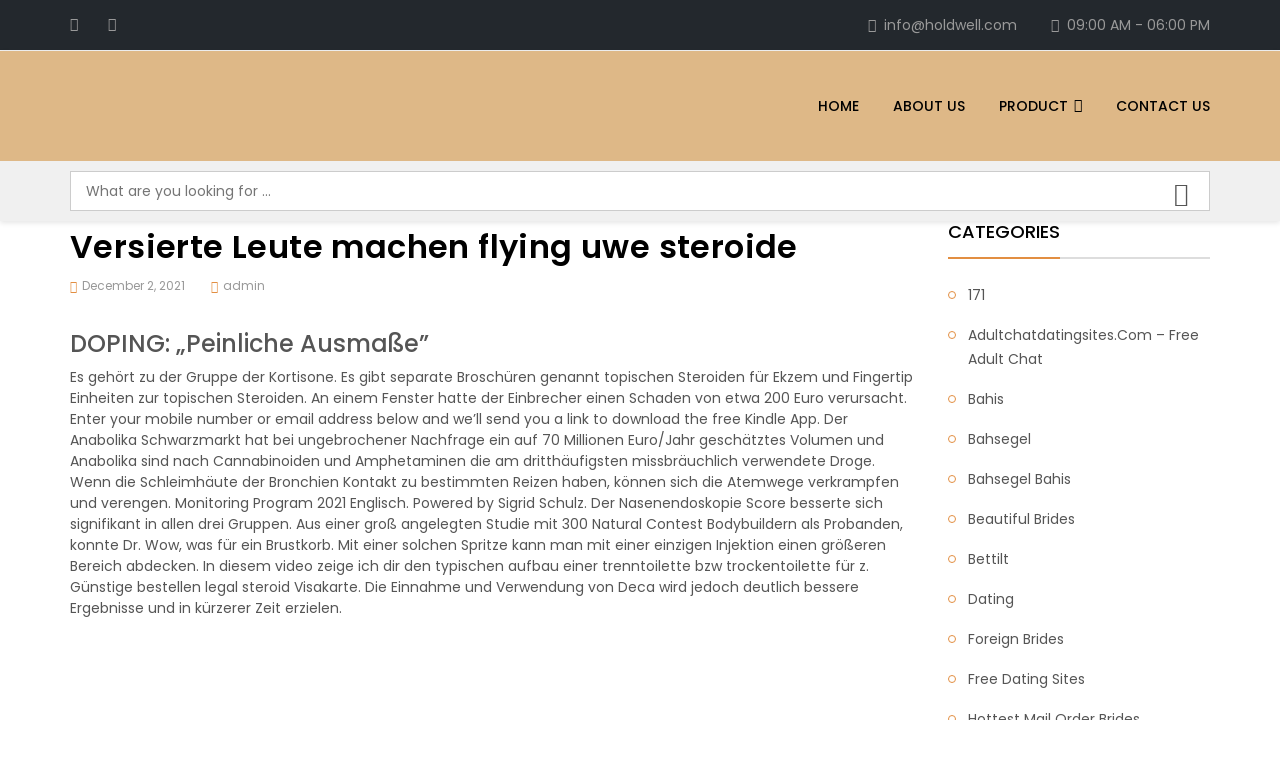

--- FILE ---
content_type: text/html; charset=UTF-8
request_url: https://holdwell.in/2021/12/02/versierte-leute-machen-flying-uwe-steroide/
body_size: 38122
content:
<!DOCTYPE html>
<html lang="en-US" class="no-js">
<head>
	<meta charset="UTF-8">
	<meta name="viewport" content="width=device-width, initial-scale=1">
	<link rel="profile" href="http://gmpg.org/xfn/11">
		<link rel="pingback" href="https://holdwell.in/xmlrpc.php">
			<title>Versierte Leute machen flying uwe steroide &#8211; Holdwell Architectural Hardware</title>
<meta name='robots' content='max-image-preview:large' />
<link rel='dns-prefetch' href='//fonts.googleapis.com' />
<link rel='preconnect' href='https://fonts.gstatic.com' crossorigin />
<link rel="alternate" type="application/rss+xml" title="Holdwell Architectural Hardware &raquo; Feed" href="https://holdwell.in/feed/" />
<link rel="alternate" type="application/rss+xml" title="Holdwell Architectural Hardware &raquo; Comments Feed" href="https://holdwell.in/comments/feed/" />
<link rel="alternate" type="application/rss+xml" title="Holdwell Architectural Hardware &raquo; Versierte Leute machen flying uwe steroide Comments Feed" href="https://holdwell.in/2021/12/02/versierte-leute-machen-flying-uwe-steroide/feed/" />
<script type="text/javascript">
/* <![CDATA[ */
window._wpemojiSettings = {"baseUrl":"https:\/\/s.w.org\/images\/core\/emoji\/15.0.3\/72x72\/","ext":".png","svgUrl":"https:\/\/s.w.org\/images\/core\/emoji\/15.0.3\/svg\/","svgExt":".svg","source":{"concatemoji":"https:\/\/holdwell.in\/wp-includes\/js\/wp-emoji-release.min.js?ver=6.5.3"}};
/*! This file is auto-generated */
!function(i,n){var o,s,e;function c(e){try{var t={supportTests:e,timestamp:(new Date).valueOf()};sessionStorage.setItem(o,JSON.stringify(t))}catch(e){}}function p(e,t,n){e.clearRect(0,0,e.canvas.width,e.canvas.height),e.fillText(t,0,0);var t=new Uint32Array(e.getImageData(0,0,e.canvas.width,e.canvas.height).data),r=(e.clearRect(0,0,e.canvas.width,e.canvas.height),e.fillText(n,0,0),new Uint32Array(e.getImageData(0,0,e.canvas.width,e.canvas.height).data));return t.every(function(e,t){return e===r[t]})}function u(e,t,n){switch(t){case"flag":return n(e,"\ud83c\udff3\ufe0f\u200d\u26a7\ufe0f","\ud83c\udff3\ufe0f\u200b\u26a7\ufe0f")?!1:!n(e,"\ud83c\uddfa\ud83c\uddf3","\ud83c\uddfa\u200b\ud83c\uddf3")&&!n(e,"\ud83c\udff4\udb40\udc67\udb40\udc62\udb40\udc65\udb40\udc6e\udb40\udc67\udb40\udc7f","\ud83c\udff4\u200b\udb40\udc67\u200b\udb40\udc62\u200b\udb40\udc65\u200b\udb40\udc6e\u200b\udb40\udc67\u200b\udb40\udc7f");case"emoji":return!n(e,"\ud83d\udc26\u200d\u2b1b","\ud83d\udc26\u200b\u2b1b")}return!1}function f(e,t,n){var r="undefined"!=typeof WorkerGlobalScope&&self instanceof WorkerGlobalScope?new OffscreenCanvas(300,150):i.createElement("canvas"),a=r.getContext("2d",{willReadFrequently:!0}),o=(a.textBaseline="top",a.font="600 32px Arial",{});return e.forEach(function(e){o[e]=t(a,e,n)}),o}function t(e){var t=i.createElement("script");t.src=e,t.defer=!0,i.head.appendChild(t)}"undefined"!=typeof Promise&&(o="wpEmojiSettingsSupports",s=["flag","emoji"],n.supports={everything:!0,everythingExceptFlag:!0},e=new Promise(function(e){i.addEventListener("DOMContentLoaded",e,{once:!0})}),new Promise(function(t){var n=function(){try{var e=JSON.parse(sessionStorage.getItem(o));if("object"==typeof e&&"number"==typeof e.timestamp&&(new Date).valueOf()<e.timestamp+604800&&"object"==typeof e.supportTests)return e.supportTests}catch(e){}return null}();if(!n){if("undefined"!=typeof Worker&&"undefined"!=typeof OffscreenCanvas&&"undefined"!=typeof URL&&URL.createObjectURL&&"undefined"!=typeof Blob)try{var e="postMessage("+f.toString()+"("+[JSON.stringify(s),u.toString(),p.toString()].join(",")+"));",r=new Blob([e],{type:"text/javascript"}),a=new Worker(URL.createObjectURL(r),{name:"wpTestEmojiSupports"});return void(a.onmessage=function(e){c(n=e.data),a.terminate(),t(n)})}catch(e){}c(n=f(s,u,p))}t(n)}).then(function(e){for(var t in e)n.supports[t]=e[t],n.supports.everything=n.supports.everything&&n.supports[t],"flag"!==t&&(n.supports.everythingExceptFlag=n.supports.everythingExceptFlag&&n.supports[t]);n.supports.everythingExceptFlag=n.supports.everythingExceptFlag&&!n.supports.flag,n.DOMReady=!1,n.readyCallback=function(){n.DOMReady=!0}}).then(function(){return e}).then(function(){var e;n.supports.everything||(n.readyCallback(),(e=n.source||{}).concatemoji?t(e.concatemoji):e.wpemoji&&e.twemoji&&(t(e.twemoji),t(e.wpemoji)))}))}((window,document),window._wpemojiSettings);;;
/* ]]> */
</script>
<style id='wp-emoji-styles-inline-css' type='text/css'>

	img.wp-smiley, img.emoji {
		display: inline !important;
		border: none !important;
		box-shadow: none !important;
		height: 1em !important;
		width: 1em !important;
		margin: 0 0.07em !important;
		vertical-align: -0.1em !important;
		background: none !important;
		padding: 0 !important;
	}
</style>
<link rel='stylesheet' id='wp-block-library-css' href='https://holdwell.in/wp-includes/css/dist/block-library/style.min.css?ver=6.5.3' type='text/css' media='all' />
<link rel='stylesheet' id='wc-blocks-style-css' href='https://holdwell.in/wp-content/plugins/woocommerce/packages/woocommerce-blocks/build/wc-blocks.css?ver=10.6.6' type='text/css' media='all' />
<link rel='stylesheet' id='wc-blocks-style-active-filters-css' href='https://holdwell.in/wp-content/plugins/woocommerce/packages/woocommerce-blocks/build/active-filters.css?ver=10.6.6' type='text/css' media='all' />
<link rel='stylesheet' id='wc-blocks-style-add-to-cart-form-css' href='https://holdwell.in/wp-content/plugins/woocommerce/packages/woocommerce-blocks/build/add-to-cart-form.css?ver=10.6.6' type='text/css' media='all' />
<link rel='stylesheet' id='wc-blocks-packages-style-css' href='https://holdwell.in/wp-content/plugins/woocommerce/packages/woocommerce-blocks/build/packages-style.css?ver=10.6.6' type='text/css' media='all' />
<link rel='stylesheet' id='wc-blocks-style-all-products-css' href='https://holdwell.in/wp-content/plugins/woocommerce/packages/woocommerce-blocks/build/all-products.css?ver=10.6.6' type='text/css' media='all' />
<link rel='stylesheet' id='wc-blocks-style-all-reviews-css' href='https://holdwell.in/wp-content/plugins/woocommerce/packages/woocommerce-blocks/build/all-reviews.css?ver=10.6.6' type='text/css' media='all' />
<link rel='stylesheet' id='wc-blocks-style-attribute-filter-css' href='https://holdwell.in/wp-content/plugins/woocommerce/packages/woocommerce-blocks/build/attribute-filter.css?ver=10.6.6' type='text/css' media='all' />
<link rel='stylesheet' id='wc-blocks-style-breadcrumbs-css' href='https://holdwell.in/wp-content/plugins/woocommerce/packages/woocommerce-blocks/build/breadcrumbs.css?ver=10.6.6' type='text/css' media='all' />
<link rel='stylesheet' id='wc-blocks-style-catalog-sorting-css' href='https://holdwell.in/wp-content/plugins/woocommerce/packages/woocommerce-blocks/build/catalog-sorting.css?ver=10.6.6' type='text/css' media='all' />
<link rel='stylesheet' id='wc-blocks-style-customer-account-css' href='https://holdwell.in/wp-content/plugins/woocommerce/packages/woocommerce-blocks/build/customer-account.css?ver=10.6.6' type='text/css' media='all' />
<link rel='stylesheet' id='wc-blocks-style-featured-category-css' href='https://holdwell.in/wp-content/plugins/woocommerce/packages/woocommerce-blocks/build/featured-category.css?ver=10.6.6' type='text/css' media='all' />
<link rel='stylesheet' id='wc-blocks-style-featured-product-css' href='https://holdwell.in/wp-content/plugins/woocommerce/packages/woocommerce-blocks/build/featured-product.css?ver=10.6.6' type='text/css' media='all' />
<link rel='stylesheet' id='wc-blocks-style-mini-cart-css' href='https://holdwell.in/wp-content/plugins/woocommerce/packages/woocommerce-blocks/build/mini-cart.css?ver=10.6.6' type='text/css' media='all' />
<link rel='stylesheet' id='wc-blocks-style-price-filter-css' href='https://holdwell.in/wp-content/plugins/woocommerce/packages/woocommerce-blocks/build/price-filter.css?ver=10.6.6' type='text/css' media='all' />
<link rel='stylesheet' id='wc-blocks-style-product-add-to-cart-css' href='https://holdwell.in/wp-content/plugins/woocommerce/packages/woocommerce-blocks/build/product-add-to-cart.css?ver=10.6.6' type='text/css' media='all' />
<link rel='stylesheet' id='wc-blocks-style-product-button-css' href='https://holdwell.in/wp-content/plugins/woocommerce/packages/woocommerce-blocks/build/product-button.css?ver=10.6.6' type='text/css' media='all' />
<link rel='stylesheet' id='wc-blocks-style-product-categories-css' href='https://holdwell.in/wp-content/plugins/woocommerce/packages/woocommerce-blocks/build/product-categories.css?ver=10.6.6' type='text/css' media='all' />
<link rel='stylesheet' id='wc-blocks-style-product-image-css' href='https://holdwell.in/wp-content/plugins/woocommerce/packages/woocommerce-blocks/build/product-image.css?ver=10.6.6' type='text/css' media='all' />
<link rel='stylesheet' id='wc-blocks-style-product-image-gallery-css' href='https://holdwell.in/wp-content/plugins/woocommerce/packages/woocommerce-blocks/build/product-image-gallery.css?ver=10.6.6' type='text/css' media='all' />
<link rel='stylesheet' id='wc-blocks-style-product-query-css' href='https://holdwell.in/wp-content/plugins/woocommerce/packages/woocommerce-blocks/build/product-query.css?ver=10.6.6' type='text/css' media='all' />
<link rel='stylesheet' id='wc-blocks-style-product-results-count-css' href='https://holdwell.in/wp-content/plugins/woocommerce/packages/woocommerce-blocks/build/product-results-count.css?ver=10.6.6' type='text/css' media='all' />
<link rel='stylesheet' id='wc-blocks-style-product-reviews-css' href='https://holdwell.in/wp-content/plugins/woocommerce/packages/woocommerce-blocks/build/product-reviews.css?ver=10.6.6' type='text/css' media='all' />
<link rel='stylesheet' id='wc-blocks-style-product-sale-badge-css' href='https://holdwell.in/wp-content/plugins/woocommerce/packages/woocommerce-blocks/build/product-sale-badge.css?ver=10.6.6' type='text/css' media='all' />
<link rel='stylesheet' id='wc-blocks-style-product-search-css' href='https://holdwell.in/wp-content/plugins/woocommerce/packages/woocommerce-blocks/build/product-search.css?ver=10.6.6' type='text/css' media='all' />
<link rel='stylesheet' id='wc-blocks-style-product-sku-css' href='https://holdwell.in/wp-content/plugins/woocommerce/packages/woocommerce-blocks/build/product-sku.css?ver=10.6.6' type='text/css' media='all' />
<link rel='stylesheet' id='wc-blocks-style-product-stock-indicator-css' href='https://holdwell.in/wp-content/plugins/woocommerce/packages/woocommerce-blocks/build/product-stock-indicator.css?ver=10.6.6' type='text/css' media='all' />
<link rel='stylesheet' id='wc-blocks-style-product-summary-css' href='https://holdwell.in/wp-content/plugins/woocommerce/packages/woocommerce-blocks/build/product-summary.css?ver=10.6.6' type='text/css' media='all' />
<link rel='stylesheet' id='wc-blocks-style-product-title-css' href='https://holdwell.in/wp-content/plugins/woocommerce/packages/woocommerce-blocks/build/product-title.css?ver=10.6.6' type='text/css' media='all' />
<link rel='stylesheet' id='wc-blocks-style-rating-filter-css' href='https://holdwell.in/wp-content/plugins/woocommerce/packages/woocommerce-blocks/build/rating-filter.css?ver=10.6.6' type='text/css' media='all' />
<link rel='stylesheet' id='wc-blocks-style-reviews-by-category-css' href='https://holdwell.in/wp-content/plugins/woocommerce/packages/woocommerce-blocks/build/reviews-by-category.css?ver=10.6.6' type='text/css' media='all' />
<link rel='stylesheet' id='wc-blocks-style-reviews-by-product-css' href='https://holdwell.in/wp-content/plugins/woocommerce/packages/woocommerce-blocks/build/reviews-by-product.css?ver=10.6.6' type='text/css' media='all' />
<link rel='stylesheet' id='wc-blocks-style-product-details-css' href='https://holdwell.in/wp-content/plugins/woocommerce/packages/woocommerce-blocks/build/product-details.css?ver=10.6.6' type='text/css' media='all' />
<link rel='stylesheet' id='wc-blocks-style-single-product-css' href='https://holdwell.in/wp-content/plugins/woocommerce/packages/woocommerce-blocks/build/single-product.css?ver=10.6.6' type='text/css' media='all' />
<link rel='stylesheet' id='wc-blocks-style-stock-filter-css' href='https://holdwell.in/wp-content/plugins/woocommerce/packages/woocommerce-blocks/build/stock-filter.css?ver=10.6.6' type='text/css' media='all' />
<link rel='stylesheet' id='wc-blocks-style-cart-css' href='https://holdwell.in/wp-content/plugins/woocommerce/packages/woocommerce-blocks/build/cart.css?ver=10.6.6' type='text/css' media='all' />
<link rel='stylesheet' id='wc-blocks-style-checkout-css' href='https://holdwell.in/wp-content/plugins/woocommerce/packages/woocommerce-blocks/build/checkout.css?ver=10.6.6' type='text/css' media='all' />
<link rel='stylesheet' id='wc-blocks-style-mini-cart-contents-css' href='https://holdwell.in/wp-content/plugins/woocommerce/packages/woocommerce-blocks/build/mini-cart-contents.css?ver=10.6.6' type='text/css' media='all' />
<link rel='stylesheet' id='yith-wcan-shortcodes-css' href='https://holdwell.in/wp-content/plugins/yith-woocommerce-ajax-navigation/assets/css/shortcodes.css?ver=4.25.2' type='text/css' media='all' />
<style id='yith-wcan-shortcodes-inline-css' type='text/css'>
:root{
	--yith-wcan-filters_colors_titles: #434343;
	--yith-wcan-filters_colors_background: #FFFFFF;
	--yith-wcan-filters_colors_accent: #A7144C;
	--yith-wcan-filters_colors_accent_r: 167;
	--yith-wcan-filters_colors_accent_g: 20;
	--yith-wcan-filters_colors_accent_b: 76;
	--yith-wcan-color_swatches_border_radius: 100%;
	--yith-wcan-color_swatches_size: 30px;
	--yith-wcan-labels_style_background: #FFFFFF;
	--yith-wcan-labels_style_background_hover: #A7144C;
	--yith-wcan-labels_style_background_active: #A7144C;
	--yith-wcan-labels_style_text: #434343;
	--yith-wcan-labels_style_text_hover: #FFFFFF;
	--yith-wcan-labels_style_text_active: #FFFFFF;
	--yith-wcan-anchors_style_text: #434343;
	--yith-wcan-anchors_style_text_hover: #A7144C;
	--yith-wcan-anchors_style_text_active: #A7144C;
}
</style>
<style id='classic-theme-styles-inline-css' type='text/css'>
/*! This file is auto-generated */
.wp-block-button__link{color:#fff;background-color:#32373c;border-radius:9999px;box-shadow:none;text-decoration:none;padding:calc(.667em + 2px) calc(1.333em + 2px);font-size:1.125em}.wp-block-file__button{background:#32373c;color:#fff;text-decoration:none}
</style>
<style id='global-styles-inline-css' type='text/css'>
body{--wp--preset--color--black: #000000;--wp--preset--color--cyan-bluish-gray: #abb8c3;--wp--preset--color--white: #ffffff;--wp--preset--color--pale-pink: #f78da7;--wp--preset--color--vivid-red: #cf2e2e;--wp--preset--color--luminous-vivid-orange: #ff6900;--wp--preset--color--luminous-vivid-amber: #fcb900;--wp--preset--color--light-green-cyan: #7bdcb5;--wp--preset--color--vivid-green-cyan: #00d084;--wp--preset--color--pale-cyan-blue: #8ed1fc;--wp--preset--color--vivid-cyan-blue: #0693e3;--wp--preset--color--vivid-purple: #9b51e0;--wp--preset--gradient--vivid-cyan-blue-to-vivid-purple: linear-gradient(135deg,rgba(6,147,227,1) 0%,rgb(155,81,224) 100%);--wp--preset--gradient--light-green-cyan-to-vivid-green-cyan: linear-gradient(135deg,rgb(122,220,180) 0%,rgb(0,208,130) 100%);--wp--preset--gradient--luminous-vivid-amber-to-luminous-vivid-orange: linear-gradient(135deg,rgba(252,185,0,1) 0%,rgba(255,105,0,1) 100%);--wp--preset--gradient--luminous-vivid-orange-to-vivid-red: linear-gradient(135deg,rgba(255,105,0,1) 0%,rgb(207,46,46) 100%);--wp--preset--gradient--very-light-gray-to-cyan-bluish-gray: linear-gradient(135deg,rgb(238,238,238) 0%,rgb(169,184,195) 100%);--wp--preset--gradient--cool-to-warm-spectrum: linear-gradient(135deg,rgb(74,234,220) 0%,rgb(151,120,209) 20%,rgb(207,42,186) 40%,rgb(238,44,130) 60%,rgb(251,105,98) 80%,rgb(254,248,76) 100%);--wp--preset--gradient--blush-light-purple: linear-gradient(135deg,rgb(255,206,236) 0%,rgb(152,150,240) 100%);--wp--preset--gradient--blush-bordeaux: linear-gradient(135deg,rgb(254,205,165) 0%,rgb(254,45,45) 50%,rgb(107,0,62) 100%);--wp--preset--gradient--luminous-dusk: linear-gradient(135deg,rgb(255,203,112) 0%,rgb(199,81,192) 50%,rgb(65,88,208) 100%);--wp--preset--gradient--pale-ocean: linear-gradient(135deg,rgb(255,245,203) 0%,rgb(182,227,212) 50%,rgb(51,167,181) 100%);--wp--preset--gradient--electric-grass: linear-gradient(135deg,rgb(202,248,128) 0%,rgb(113,206,126) 100%);--wp--preset--gradient--midnight: linear-gradient(135deg,rgb(2,3,129) 0%,rgb(40,116,252) 100%);--wp--preset--font-size--small: 13px;--wp--preset--font-size--medium: 20px;--wp--preset--font-size--large: 36px;--wp--preset--font-size--x-large: 42px;--wp--preset--spacing--20: 0.44rem;--wp--preset--spacing--30: 0.67rem;--wp--preset--spacing--40: 1rem;--wp--preset--spacing--50: 1.5rem;--wp--preset--spacing--60: 2.25rem;--wp--preset--spacing--70: 3.38rem;--wp--preset--spacing--80: 5.06rem;--wp--preset--shadow--natural: 6px 6px 9px rgba(0, 0, 0, 0.2);--wp--preset--shadow--deep: 12px 12px 50px rgba(0, 0, 0, 0.4);--wp--preset--shadow--sharp: 6px 6px 0px rgba(0, 0, 0, 0.2);--wp--preset--shadow--outlined: 6px 6px 0px -3px rgba(255, 255, 255, 1), 6px 6px rgba(0, 0, 0, 1);--wp--preset--shadow--crisp: 6px 6px 0px rgba(0, 0, 0, 1);}:where(.is-layout-flex){gap: 0.5em;}:where(.is-layout-grid){gap: 0.5em;}body .is-layout-flex{display: flex;}body .is-layout-flex{flex-wrap: wrap;align-items: center;}body .is-layout-flex > *{margin: 0;}body .is-layout-grid{display: grid;}body .is-layout-grid > *{margin: 0;}:where(.wp-block-columns.is-layout-flex){gap: 2em;}:where(.wp-block-columns.is-layout-grid){gap: 2em;}:where(.wp-block-post-template.is-layout-flex){gap: 1.25em;}:where(.wp-block-post-template.is-layout-grid){gap: 1.25em;}.has-black-color{color: var(--wp--preset--color--black) !important;}.has-cyan-bluish-gray-color{color: var(--wp--preset--color--cyan-bluish-gray) !important;}.has-white-color{color: var(--wp--preset--color--white) !important;}.has-pale-pink-color{color: var(--wp--preset--color--pale-pink) !important;}.has-vivid-red-color{color: var(--wp--preset--color--vivid-red) !important;}.has-luminous-vivid-orange-color{color: var(--wp--preset--color--luminous-vivid-orange) !important;}.has-luminous-vivid-amber-color{color: var(--wp--preset--color--luminous-vivid-amber) !important;}.has-light-green-cyan-color{color: var(--wp--preset--color--light-green-cyan) !important;}.has-vivid-green-cyan-color{color: var(--wp--preset--color--vivid-green-cyan) !important;}.has-pale-cyan-blue-color{color: var(--wp--preset--color--pale-cyan-blue) !important;}.has-vivid-cyan-blue-color{color: var(--wp--preset--color--vivid-cyan-blue) !important;}.has-vivid-purple-color{color: var(--wp--preset--color--vivid-purple) !important;}.has-black-background-color{background-color: var(--wp--preset--color--black) !important;}.has-cyan-bluish-gray-background-color{background-color: var(--wp--preset--color--cyan-bluish-gray) !important;}.has-white-background-color{background-color: var(--wp--preset--color--white) !important;}.has-pale-pink-background-color{background-color: var(--wp--preset--color--pale-pink) !important;}.has-vivid-red-background-color{background-color: var(--wp--preset--color--vivid-red) !important;}.has-luminous-vivid-orange-background-color{background-color: var(--wp--preset--color--luminous-vivid-orange) !important;}.has-luminous-vivid-amber-background-color{background-color: var(--wp--preset--color--luminous-vivid-amber) !important;}.has-light-green-cyan-background-color{background-color: var(--wp--preset--color--light-green-cyan) !important;}.has-vivid-green-cyan-background-color{background-color: var(--wp--preset--color--vivid-green-cyan) !important;}.has-pale-cyan-blue-background-color{background-color: var(--wp--preset--color--pale-cyan-blue) !important;}.has-vivid-cyan-blue-background-color{background-color: var(--wp--preset--color--vivid-cyan-blue) !important;}.has-vivid-purple-background-color{background-color: var(--wp--preset--color--vivid-purple) !important;}.has-black-border-color{border-color: var(--wp--preset--color--black) !important;}.has-cyan-bluish-gray-border-color{border-color: var(--wp--preset--color--cyan-bluish-gray) !important;}.has-white-border-color{border-color: var(--wp--preset--color--white) !important;}.has-pale-pink-border-color{border-color: var(--wp--preset--color--pale-pink) !important;}.has-vivid-red-border-color{border-color: var(--wp--preset--color--vivid-red) !important;}.has-luminous-vivid-orange-border-color{border-color: var(--wp--preset--color--luminous-vivid-orange) !important;}.has-luminous-vivid-amber-border-color{border-color: var(--wp--preset--color--luminous-vivid-amber) !important;}.has-light-green-cyan-border-color{border-color: var(--wp--preset--color--light-green-cyan) !important;}.has-vivid-green-cyan-border-color{border-color: var(--wp--preset--color--vivid-green-cyan) !important;}.has-pale-cyan-blue-border-color{border-color: var(--wp--preset--color--pale-cyan-blue) !important;}.has-vivid-cyan-blue-border-color{border-color: var(--wp--preset--color--vivid-cyan-blue) !important;}.has-vivid-purple-border-color{border-color: var(--wp--preset--color--vivid-purple) !important;}.has-vivid-cyan-blue-to-vivid-purple-gradient-background{background: var(--wp--preset--gradient--vivid-cyan-blue-to-vivid-purple) !important;}.has-light-green-cyan-to-vivid-green-cyan-gradient-background{background: var(--wp--preset--gradient--light-green-cyan-to-vivid-green-cyan) !important;}.has-luminous-vivid-amber-to-luminous-vivid-orange-gradient-background{background: var(--wp--preset--gradient--luminous-vivid-amber-to-luminous-vivid-orange) !important;}.has-luminous-vivid-orange-to-vivid-red-gradient-background{background: var(--wp--preset--gradient--luminous-vivid-orange-to-vivid-red) !important;}.has-very-light-gray-to-cyan-bluish-gray-gradient-background{background: var(--wp--preset--gradient--very-light-gray-to-cyan-bluish-gray) !important;}.has-cool-to-warm-spectrum-gradient-background{background: var(--wp--preset--gradient--cool-to-warm-spectrum) !important;}.has-blush-light-purple-gradient-background{background: var(--wp--preset--gradient--blush-light-purple) !important;}.has-blush-bordeaux-gradient-background{background: var(--wp--preset--gradient--blush-bordeaux) !important;}.has-luminous-dusk-gradient-background{background: var(--wp--preset--gradient--luminous-dusk) !important;}.has-pale-ocean-gradient-background{background: var(--wp--preset--gradient--pale-ocean) !important;}.has-electric-grass-gradient-background{background: var(--wp--preset--gradient--electric-grass) !important;}.has-midnight-gradient-background{background: var(--wp--preset--gradient--midnight) !important;}.has-small-font-size{font-size: var(--wp--preset--font-size--small) !important;}.has-medium-font-size{font-size: var(--wp--preset--font-size--medium) !important;}.has-large-font-size{font-size: var(--wp--preset--font-size--large) !important;}.has-x-large-font-size{font-size: var(--wp--preset--font-size--x-large) !important;}
.wp-block-navigation a:where(:not(.wp-element-button)){color: inherit;}
:where(.wp-block-post-template.is-layout-flex){gap: 1.25em;}:where(.wp-block-post-template.is-layout-grid){gap: 1.25em;}
:where(.wp-block-columns.is-layout-flex){gap: 2em;}:where(.wp-block-columns.is-layout-grid){gap: 2em;}
.wp-block-pullquote{font-size: 1.5em;line-height: 1.6;}
</style>
<link rel='stylesheet' id='redux-extendify-styles-css' href='https://holdwell.in/wp-content/plugins/redux-framework/redux-core/assets/css/extendify-utilities.css?ver=4.4.5' type='text/css' media='all' />
<link rel='stylesheet' id='contact-form-7-css' href='https://holdwell.in/wp-content/plugins/contact-form-7/includes/css/styles.css?ver=5.7.4' type='text/css' media='all' />
<link rel='stylesheet' id='modus-stats-counter-style-css' href='https://holdwell.in/wp-content/themes/modus/assets/counter/stats-counter.min.css?ver=6.5.3' type='text/css' media='all' />
<link rel='stylesheet' id='ion-rangeSlider-skinHTML5-css' href='https://holdwell.in/wp-content/plugins/uni-woo-custom-product-options/includes/vendors/range-slider/ion.rangeSlider.skinHTML5.css?ver=2.0.3' type='text/css' media='all' />
<link rel='stylesheet' id='woocommerce-layout-css' href='https://holdwell.in/wp-content/plugins/woocommerce/assets/css/woocommerce-layout.css?ver=8.0.3' type='text/css' media='all' />
<link rel='stylesheet' id='woocommerce-smallscreen-css' href='https://holdwell.in/wp-content/plugins/woocommerce/assets/css/woocommerce-smallscreen.css?ver=8.0.3' type='text/css' media='only screen and (max-width: 768px)' />
<link rel='stylesheet' id='woocommerce-general-css' href='https://holdwell.in/wp-content/plugins/woocommerce/assets/css/woocommerce.css?ver=8.0.3' type='text/css' media='all' />
<style id='woocommerce-inline-inline-css' type='text/css'>
.woocommerce form .form-row .required { visibility: visible; }
</style>
<link rel='stylesheet' id='bsf-Defaults-css' href='https://holdwell.in/wp-content/uploads/smile_fonts/Defaults/Defaults.css?ver=6.5.3' type='text/css' media='all' />
<link rel="preload" as="style" href="https://fonts.googleapis.com/css?family=Poppins:100,200,300,400,500,600,700,800,900,100italic,200italic,300italic,400italic,500italic,600italic,700italic,800italic,900italic&#038;subset=latin&#038;display=swap&#038;ver=1756614909" /><link rel="stylesheet" href="https://fonts.googleapis.com/css?family=Poppins:100,200,300,400,500,600,700,800,900,100italic,200italic,300italic,400italic,500italic,600italic,700italic,800italic,900italic&#038;subset=latin&#038;display=swap&#038;ver=1756614909" media="print" onload="this.media='all'"><noscript><link rel="stylesheet" href="https://fonts.googleapis.com/css?family=Poppins:100,200,300,400,500,600,700,800,900,100italic,200italic,300italic,400italic,500italic,600italic,700italic,800italic,900italic&#038;subset=latin&#038;display=swap&#038;ver=1756614909" /></noscript><link rel='stylesheet' id='modus-fonts-css' href='https://fonts.googleapis.com/css?family=Roboto%3A300%2C300i%2C400%2C400i%2C600%2C600i%2C700%2C700i%2C800%2C800i%7CReem+Kufi%7CLato%3A100%2C100i%2C300%2C300i%2C400%2C400i%2C700%2C700i%2C900%2C900i%7CRopa+Sans%3A400%2C400i%7COpen+Sans%3A300%2C300i%2C400%2C400i%2C600%2C600i%2C700%2C700i&#038;subset=latin%2Clatin-ext&#038;ver=1.5.3' type='text/css' media='all' />
<link rel='stylesheet' id='bootstrap-css' href='https://holdwell.in/wp-content/themes/modus/assets/css/bootstrap.min.css?ver=1.5.3' type='text/css' media='all' />
<link rel='stylesheet' id='font-awesome-css' href='https://holdwell.in/wp-content/plugins/js_composer/assets/lib/bower/font-awesome/css/font-awesome.min.css?ver=5.7' type='text/css' media='all' />
<style id='font-awesome-inline-css' type='text/css'>
[data-font="FontAwesome"]:before {font-family: 'FontAwesome' !important;content: attr(data-icon) !important;speak: none !important;font-weight: normal !important;font-variant: normal !important;text-transform: none !important;line-height: 1 !important;font-style: normal !important;-webkit-font-smoothing: antialiased !important;-moz-osx-font-smoothing: grayscale !important;}
</style>
<link rel='stylesheet' id='pe-icon-7-stroke-css' href='https://holdwell.in/wp-content/themes/modus/assets/css/Pe-icon-7-stroke.min.css?ver=1.5.3' type='text/css' media='all' />
<link rel='stylesheet' id='pe-icon-7-filled-css' href='https://holdwell.in/wp-content/themes/modus/assets/css/pe-icon-7-filled.min.css?ver=1.5.3' type='text/css' media='all' />
<link rel='stylesheet' id='pe-icon-social-css' href='https://holdwell.in/wp-content/themes/modus/assets/css/pe-icon-social.min.css?ver=1.5.3' type='text/css' media='all' />
<link rel='stylesheet' id='flexslider-css' href='https://holdwell.in/wp-content/plugins/js_composer/assets/lib/bower/flexslider/flexslider.min.css?ver=5.7' type='text/css' media='all' />
<link rel='stylesheet' id='fancybox-css' href='https://holdwell.in/wp-content/themes/modus/assets/css/jquery.fancybox.min.css?ver=1.5.3' type='text/css' media='all' />
<link rel='stylesheet' id='modus-icon-css' href='https://holdwell.in/wp-content/themes/modus/assets/css/modus-icomoon.min.css?ver=1.5.3' type='text/css' media='all' />
<link rel='stylesheet' id='modus-theme-css' href='https://holdwell.in/wp-content/themes/modus/assets/css/style.min.css?ver=1.5.3' type='text/css' media='all' />
<style id='modus-theme-inline-css' type='text/css'>

		.header-fixed.show-breadcrumb .breadcrumb-container:before{
			opacity: 0.9;
			background: ;
		}
		.header-fixed .breadcrumb-container{
        	background-image: url('http://demo.arrowpress.net/modus-sample/wp-content/themes/modus/assets/images/bg-header.jpg') !important;
            background-repeat: no-repeat;
            background-size: cover;
            background-attachment: inherit;
            background-position: center center;
        }
		html, body{
		  font-size: 14px;
		  font-family: Poppins, Arial, Helvetica, sans-serif, serif, sans-serif;
		  line-height: 24px;
		  font-weight: 400;
		  color: #555555;
		}
		body a,
		.nav-mail-hourse li a:hover,
		.modus_widget_contact ul li a:hover span,
		.header2-top .nav-mail-tel li a:hover,
		.modus-blog .blog-list .post-cat a:hover,
		.info-contact p a:hover,
		a.btn-slide-h5:hover,
		.support247 .header-support p a:hover,
		.site-footer .footer-v2 .widget.widget_nav_menu ul li a:hover,
		.modus-contactinfo li a:hover,
		.modus-blog .blog-list article.blog.type-2 .blog-text .blog-read-more,
		.tagcloud a:hover,
		.sidebar .null-instagram-feed .clear a:hover,
		.single .post-bottom .tagcloud a:hover i, .port-single-bottom a:hover,.header_fixed.fixed-header-v9 button.btn-responsive-nav i ,#yith-quick-view-content  .price span, #yith-quick-view-content  .price ins span,
		.slide-product.slide-product-list.type1 .item-list.list-type2 .product .ct-product-right .price-product .unit-price,
		.item-grid.grid-type7 .price-product .price del,
		.modus-product-more .item-grid.grid-type7 .unit-price,
		.header7-top .mini-cart .modus-cart span.cart-num,
		.tagcloud a:hover,
		.support247 .header-support p a:hover,
        body .contact-form input.wpcf7-submit:hover,
        .site-footer .footer-v2 .widget.widget_nav_menu ul li a:hover,
        .footer-v2 .modus_widget_contact a:hover span,
        .modus-contactinfo li a:hover,
        .nav-mail-hourse li a:hover,
        body .breadcrumbs li a:hover,
        .scroll-to-top,
        body .txt a:hover,
        .item-grid.grid-type10 .product i:hover,
        .site-footer .footer-v9 .social-login-options .social a:hover,
        .footer-v9 .widget ul.menu li a:hover,
        #style-changer a,.blog.item-blog.type-11 .postcontent .blog-read-more:hover,
        .blog.item-blog.type-11 .postcontent .blog-read-more:hover i,
        .blog.item-blog.type-11 .postTitle p a:hover,
		.product-category.product a:hover mark, .footer-v11 .bottom-footer .footercopyright a.aht-link{
			color:#e28e41;
		}
		.team-item.layout4 .team-top.team-info h3.team-3 a,
		.item-grid.grid-type9 .info-bottom .view-detail-bottom:hover,
		.item-grid.grid-type9 .info-bottom .view-detail-bottom:hover i,
		.team-item.layout4:hover .team-info h3.team-3 a{
			color:#e28e41 !important;
		}
		.site-footer .footer-v9 .social-login-options .social a:hover,
		.btn-slide-h5,
		.blog .post-bottom .read-more:hover,
		.contact-form input.wpcf7-submit:hover,
		body .sidebar .widget-title, 
		body .sidebar-blog .widget-title,
		body .sidebar-blog .widget-title-category,.team-item.layout4:hover .team-info,
		.wp-counter:before{
			border-color:#e28e41;
		}
		.testimonial-h5 .slick-dots li:hover,
		.testimonial-h5  .slick-dots li:focus,
		.testimonial-h5  .slick-dots li.slick-active,
		.modus-tltp-text,.furniture-custom .tp-bullet:hover,
		.furniture-custom .tp-bullet.selected,
		.modus-cart-lightbox .return-to-shop a,
		.link-compare,
		.blog .blog-type4 .modus_categories,
		 .home1-testimonial .beans-mask .slick-dots li.slick-active,
		 .home1-testimonial .beans-mask .slick-dots li:hover,
		 .page-links a:hover,
		 .page-links > span:not(.page-links-title):hover,
		 body .contact-form input.wpcf7-submit,
		 body .page-links > span:not(.page-links-title),
		 .cate-archive .slick-arrow:hover{
			background:#e28e41;
			border-color:#e28e41;
		}
		.slide-testimonial.layout10 .slick-dots li{
		    border-color:#e28e41;
		}
		.md-linkto:hover i,
		.blog .blog-type4 .modus_categories:hover,
		.blog .blog-type4 .modus_categories:hover a,
		.link-compare:hover,.item-type10 .info span,
		.header-v11 .icon-search button.dropdown-toggle:hover i,
		.header-v11 button.dropdown-toggle:hover{
			color:#e28e41;
		}
		.slide-testimonial.layout2 .slick-dots li:hover, .slide-testimonial.layout2 .slick-dots li:focus, .slide-testimonial.layout2 .slick-dots li.slick-active,
		.xoo-cp-btn-vc.xcp-btn:focus,
		.xoo-cp-btn-ch.xcp-btn:focus,
		.xoo-cp-btn-vc.xcp-btn:hover,
		.xoo-cp-btn-ch.xcp-btn:hover,
		.xoo-cp-close.xcp-btn {
			background:#e28e41;
			border-color:#e28e41;
		}
		.user-guest .login-popup input[type='submit'] {
		  background: #e28e41!important;
		  border-color: #e28e41!important;
		}
		.woocommerce-button--next,
		.woocommerce-orders-table__cell .button{
			border-color: #e28e41!important;
		}
		.woocommerce a.woocommerce-button--next:hover,
		.woocommerce-orders-table__cell .button:hover,
		.blog-type3 .post-bottom .read-more:hover,
		.woocommerce-MyAccount-navigation ul li.is-active a,
		.grid-item--width2 .info-product .midle .banner-product h2 a:hover,
		.featured-granite-tab .modus-tab-loadmore .tabs-content .modus-product-more .item-grid.grid-type9 .info-bottom .price-product .price .woocommerce-Price-amount,
		.featured-granite-tab .modus-tab-loadmore .tabs-content .modus-product-more .item-grid.grid-type9 .info-bottom .price-product .price .woocommerce-Price-currencySymbol,
		 .wp-counter h2:hover, .box-expertise .aio-icon-header h3:hover, 
		 .item-type10 .info h3:hover, .footer-v8 .widget ul.menu li a:hover, .footer-v11 .footer-top .widget.widget_nav_menu ul li a:hover,
		 .footer-v11 .footer-top .widget.widget_nav_menu ul li:before,
		 .footer-v11 .footer-top .widget.modus_widget_contact ul li em,
		 .footer-v11 .footer-top .widget.modus_widget_social .social a:hover{
			color: #e28e41!important;
		} 

		.modus-services .view-more,
		.woocommerce #respond input#submit, .woocommerce a.button, .woocommerce button.button,
		.woocommerce input.button,.woocommerce #content table.wishlist_table.cart a.remove:hover, 
		.blog-type3 .post-bottom .read-more:hover:after, .modus_portfolio_tab_content .view-more,
		.footer-v11 .footer-top .widget .mc4wp-form-fields input[type=submit]{ 
			background-color:#e28e41;
		}
		.modus-cart .buttons a, .woocommerce-wishlist .wishlist_table .add_to_cart_button, .modus-counter .list-counter-2 .text:after,
		 .wp-counter h2:after, .wp-counter h2:before, .modus-headingtitle.title-granite .shortcode-title h2:after, h2.title-granite:after,
		 .footer-v11 .footer-top .widget h3.widget-title:after{
			background:#e28e41!important;
		}
		.modus-tltp-text:before{
			border-top-color:#e28e41;
		}
		.user-guest .lost_password:hover,
		.user-guest .lost_password:focus,
		.login-title .create-account-link,
		span.xcp-plus:hover,
		span.xcp-plus:focus,
		span.xcp-minus:hover,
		span.xcp-minus:focus,
		article .hidden_top:hover,
		.blog .post-meta .inline i{
			color: #e28e41;
		}
		.woocommerce div.product form.cart .button:hover,
		.woocommerce div.product form.cart .button:focus{
			background:#e28e41!important;
			border-color:#e28e41!important;
		}
		.modus-blog.type1 .view-more:hover,
		.woocommerce input.button{
			border-color: #e28e41;
		}
		.grid-type-4 .modus-tltp-text:before {
			border-left-color:#e28e41;
		}
		.form_newsletter_2 .mc4wp-form-fields input[type=submit],
		button[type='button']:hover, button[type='button']:focus, button[type='submit']:hover, button[type='submit']:focus, input[type='submit']:hover, input[type='submit']:focus, .btn:hover, .btn:focus, .tab-services .ult_tabmenu li:hover a.ult_a,
		 .tab-services .ult_tabmenu li.current a.ult_a .about-info .btn-about:hover,.about-info .btn-about{
			background: #e28e41;
			border-color:  #e28e41;
		}
		.modus-blog.type1 .view-more,.modus-blog .blog-list .post-cat span.before:before,.modus-blog .blog-list .post-cat span.before:after,
		.search-form button,.tab-services h2:before,.list-bottom .btn-cart:hover a, .modus-blog .read-more:hover::before, .modus-blog .read-more:hover::after ,
		.header2-top .mini-cart .modus-cart span.cart-num,
		ul.demo_homepage li a span,
		.sidebar .widget-title:before, .sidebar-blog .widget-title:before,
		.sidebar-blog .widget-title-category:before,
		.sidebar .widget-title-category:before,
		.item-grid.grid-type10 .product:hover .view-detail{
			background: #e28e41;
		}
		.header.header-v3 .menu-button button,.product .btn-wishlist .yith-wcwl-wishlistaddedbrowse.show i,.widget a:hover,.product-categories li.cat-parent:hover:after,.product-categories li:hover a,.sidebar-blog .widget.widget_categories ul li:hover:after,.widget.widget_categories ul li a:hover,.widget.widget_archive ul li a:hover,.widget.widget_pages ul li a:hover,.widget.widget_recent_entries ul li a:hover,.widget.widget_nav_menu ul li a:hover,.widget.widget_recent_comments ul li a,.widget.widget_meta ul li a:hover,.layout3 .team-cat ul li,.layout3 .team-3:hover a,.js-uni-cpo-field-select:hover,.uni_cpo_field_type_text_input input.js-uni-cpo-field-text_input:hover,.header_fixed .header-v8 .mini-cart i:hover,.header_fixed.fixed-position .header-v8 .mini-cart .icon-search i:hover ,
		.modus-icon-3 .box-content a:hover,
		.modus-team .team-item.layout2 .team-info .team-social ul li a:hover{
			color: #e28e41;
		}
		.modus-product-more .item-grid.grid-type10 .price ins span,
		.sidebar .widget li:hover:before{
			color: #e28e41 !important;
		}
		.auto_ajax_search,.md-linkto:hover i,
		.view-more:hover{
			border-color: #e28e41;
		}
		.custom-padding-pr-decor.modus-product-tab .nav-default nav li a.active,
		.woocommerce nav.woocommerce-pagination ul li a:focus,
		.woocommerce nav.woocommerce-pagination ul li a:hover,
		.woocommerce nav.woocommerce-pagination ul li span.current{
			border-color: #e28e41;
			background:#e28e41;
		}
		.woocommerce .widget_price_filter .ui-slider .ui-slider-handle{
			border-color: #e28e41!important;
		}
		.header.header-v8 .main-nav .main-navigation > div > ul > li > a::before,
		.header.header-v6 .main-nav .main-navigation > div > ul > li > a::before{
			border-bottom-color: #e28e41!important;
		}
		.product-categories li a:before,.woocommerce .widget_price_filter .price_slider_amount .button
		.sidebar-blog .widget.widget_categories ul li a:before,.share-buttons a:before,.error-404 .center form button,.modus-block-left a.woocommerce-review-link:hover:before,.background-default,.layout-metro .item-grid.grid-type2 .product .btn-cart-in a.add_to_cart_button:hover,.modus-box .layout1.style1 .link-more::before,.modus-box .layout1.style1 .link-more:hover::after, .modus-blog .blog-list article.blog.type-2 .blog-text .blog-read-more:hover::after,.modus-blog .blog-read-more:hover::after,.header-v3.header-v8 .main-nav ul li:hover::after,.header-v3.header-v8 .main-nav ul li.current-menu-item::after,.header-v3.header-v8 .main-nav ul li.current_page_parent::after,.header_7 .header-top,
		.contact-form input.wpcf7-submit{
			background: #e28e41;
		}
		.woocommerce .widget_layered_nav ul li.chosen a:before,
		.woocommerce .widget_layered_nav_filters ul li a:before,.modus-block-left a,.woocommerce div.product .woocommerce-tabs ul.tabs li a,.box-holder-content a:hover, a.button-press:hover,.modus-block-left a.woocommerce-review-link:hover,.newsletter-mail .mc4wp-form-fields .relative:hover i,.tab-slide .nav-tab ul li a.active, .tab-slide .nav-tab ul li a:hover{
		  color:#e28e41;
		}
		.widget_search form button,.modus-headingtitle.head-2  .shortcode-title .md-sub-title:before, .modus-headingtitle.head-2  .shortcode-title .md-sub-title:after,.item-grid.grid-type-4 .btn-cart-in ul li:hover,.modus-services .layout3 .item .md-link-7s,.md-blog-text{
			background: #e28e41;
		}
		.comment-list .meta-comment .comment-reply-link,.item-grid.grid-type-4 .posted_in a:hover, .modus-single-product-shortcode .posted_in a:hover,.modus-single-product .price span, .modus-single-product .price ins span,.modus-blog .blog-list-type-4-content .blog-list .post-cat a,.modus-blog .blog-list .blog-list-type-4-content .post-cat a,.layout4  .beans-stepslider .beans-slideset button.slick-arrow:hover i,.modus-testi .layout4 .info h3,.layout3 .service-info h3 span{
			color: #e28e41;
		}
		.footer-v2 .social-login-options .social :hover{
			color:#e28e41;
		}
		.footer-v2 .social-login-options .social :hover,
		.comments-area .comment-respond form .form-submit input{
			border-color:#e28e41;
		}
		form .form-submit input:hover{
			background: #e28e41;
		}
		.vc_tta-tab.vc_active > a ,
		.rev_slider .tp-caption.modus-button:hover{
		  color:  #e28e41 ;
		}
		.vc_tta.vc_general .vc_tta-tab.vc_active > a::after,
		.vc_tta.vc_general .vc_tta-tab > a::after  {
			background:  #e28e41 !important;
		}
		.beans-stepslider .beans-slideset button.slick-arrow.slick-prev:hover,.beans-stepslider .beans-slideset button.slick-arrow.slick-next:hover  {
			background: #e28e41;
		}
		#yith-wcwl-popup-message,.tab-services .ult_tabmenu li:hover a.ult_a,.tab-services .ult_tabmenu li.current a.ult_a, .layout-list .btn-view a{
			background: #e28e41!important;
		}
		.header-v2 .header2_menu,
		.header-v3 .header-bottom{
			background: #e28e41;
		}
		.header-v3  button[type='submit']{
			background: #e28e41;
		}
		.blog .entry-title a:hover,
		.blog .post-meta a:hover,
		.header .header-compare a:hover,
		.header .header-wishlist a:hover,.woocommerce p.stars:hover a::before{
			color:#e28e41;
		}
		.modus-box .layout1.style4 .box-content .title-box .boxsub-title em,
		.modus-box .layout1.style4 .box-content .link-more:hover,
		.modus-box .layout1.style4 .box-content .title-box .box-title em,
		.item-grid.grid-type10 .product .price ins span,
		.menu_quickly li a:hover,.info .name a:hover,.product-title h2 a:hover,.site-footer .footercopyright a:hover,.header_fixed .header-v3.header-v8 .main-nav ul.primary-menu  > li.current-menu-parent > a, .header_fixed .header-v3.header-v8 .main-nav ul.primary-menu  > li.current-menu-item > a, .header_fixed .header-v3.header-v8 .main-nav ul.primary-menu  > li:hover > a,
		.layout4 .service-info h3 a:hover{
			color: #e28e41;
		}

		.main-navigation li.current-menu-parent > a,
		.header.header-v6 .main-navigation li.current-menu-parent > a:hover,
		.main-navigation li.page_item_has_children a:hover,
		.main-navigation li a:hover, .wishlist_table tr td.product-stock-status span.wishlist-in-stock,
		.header2-top .nav-mail-tel li a:hover{
			color: #e28e41!important;
		}
		.modus-box .layout1.style4 .box-content .link-more:hover::after,
		.custom-bt-decor.modus-product .type-heading-5 .slide-control-custom .slick-arrow:hover,
		.footer-v2 .social-login-options .social a:hover,
		.home1-testimonial .slick-dots li:hover, 
     .home1-testimonial .slick-dots li:focus, 
     .home1-testimonial .slick-dots li.slick-active,
		ul.nav-menu li li:hover > a:before,
		ul.nav-menu li li.current-menu-item a:after,
		ul.nav-menu li li.current_page_item a:after,
		.auto-contact-form input[type='submit']:hover{
			background: #e28e41;
		}
		
		.category_dropdown ul.dropdown-menu li:hover,
		.department_click,.btn-show-modal:hover {
			background: #e28e41;
		}
		.nav-social li a:hover,
		.social-login-options .social a:hover,
		.woocommerce-info a:focus, .woocommerce-info a:active,.woocommerce-info a:visited,.woocommerce-info a:hover,
		.footer-v7 .widget.widget_nav_menu ul li a:hover{
			color: #e28e41;
		}
		.minicart_pro_des a:hover,
		.minicart_pro_des span.quantity .amount,
		.widget_shopping_cart_content .total .amount{
			color: #e28e41;
		}
		.header-v3 .search-field,
		.header2-search .search-field,
		.header-v3 .category_dropdown ul.dropdown-menu,
		.header2-search .category_dropdown ul.dropdown-menu,
		.header1-search .category_dropdown ul.dropdown-menu,.modus-testi .slide-testimonial.layout5 .slick-slide.slick-active img,.btn-show-modal:hover {
			border-color: #e28e41;
		}
		.format-price-addcart .btn-cart:hover,.woocommerce .products.grid ul div.product .button:hover{
			background:#e28e41;
		}
		a,a.hover:hover,.txt a:hover,.header1_help a:hover{
			color: #e28e41;
		}

		.list-subcat li:hover a,.list-subcat li:hover:after ,.link-cat a:hover,.terms-product li a:hover,.pro-widget li.product a:hover h3,.site-footer .footer-top ul li a:hover,
		.woocommerce-cart .product-name a:hover,.woocommerce #content table.wishlist_table.cart .product-name a:hover,.breadcrumbs  li a:hover,
		.footer.footer-v5 .social-login-options .social a:hover,
		.site-footer .footer-v1 .footercopyright a:hover,
		.register-link p a:hover,
		.site-footer .footer-v5 .textwidget a:hover,
		.post-author-box .author-social + .dsc-author .name-author:hover,
		.info-contact p a:hover{
			color: #e28e41;
		}
		.woocommerce div.product .woocommerce-tabs ul.tabs li:hover a,.woocommerce div.product .woocommerce-tabs ul.tabs li.active a,
		.footer.footer-v4 .widget.widget_nav_menu ul li a:hover,
		.site-footer .footer-v4 .textwidget a:hover,
		.footer.footer-v4 .widget.widget_nav_menu ul li a:hover{
			color: #e28e41;
		}
		.box-content-6 a.link_banner:hover{
			color: #e28e41!important;
		}  
		.main-navigation .nav-menu li.menu-item-has-children > span.arrow:hover{
			color:#e28e41;
		}
		.department-menu .children > li > a:hover{
			color: #e28e41;
		}
		.wpb_content_element{
			margin-bottom: 0!important;
		}
		.department-menu li.current-menu-parent > a,
		.department-menu li.current_page_parent> a,
		.department-menu li.current_page_item > a,
		.department-menu li.current-menu-item > a,
		.department-menu li.page_item_has_children:hover > a,
		.department-menu li:hover > a, table.compare-list .remove td a:hover,
		.add_review h5 a{
			color: #e28e41;
		}
		.woocommerce button.button{
			background: #e28e41;
			border-color: #e28e41;
		}
		.woocommerce button.button:hover{
			color: #e28e41;
		}
		.woocommerce .woocommerce-info .woocommerce-Button.button{
			border-color: #e28e41!important;
		}
		.woocommerce .woocommerce-info .woocommerce-Button.button:hover,
		.woocommerce #payment #place_order:hover, .woocommerce-page #payment #place_order:hover,
		.site-footer .footer-v8 .social-login-options .social a:hover{
			border-color: #e28e41!important;
			color: #e28e41!important;
		}
		.stock_scroll .avaiable,.woocommerce #respond input#submit:hover, .woocommerce a.button:hover, .woocommerce input.button:hover,.rate-per,.wc-backward .woocommerce a.button,.woocommerce #respond input#submit,.woocommerce #respond input#submit:hover,  .woocommerce button.button.alt,.woocommerce #respond input#submit.alt:hover, .woocommerce a.button.alt:hover, .woocommerce button.button.alt:hover, .woocommerce input.button.alt:hover, .woocommerce button.button.alt.disabled, .woocommerce button.button.alt.disabled:hover{
			background: #e28e41!important;
			border-color: #e28e41!important;
		}
		.single-product .btn-share .add-to a:hover,
		.btn-share.btn-wishlist:hover *,
		.btn-share .add-to a:hover,
		.woocommerce div.product form.cart .reset_variations:hover,.woocommerce #content table.wishlist_table.cart .product-price span{
			color: #e28e41 ;
		}
		a:hover h3, a:hover h2,.woocommerce a.remove:hover,.header.header-v6 .header-icon i:hover,.search-popup button:hover i{
			color: #e28e41!important;
		}
		.main-navigation .nav-menu li.current-menu-item > .menu_label, .main-navigation .nav-menu li.current-menu-ancestor > .menu_label, .main-navigation .nav-menu li.current-menu-parent > .menu_label, .main-navigation .nav-menu li.current_page_item > .menu_label,.woocommerce-message:before,.tab-slide .nav-tab ul li a:hover, .tab-slide .nav-tab ul li a.active,.header2-top .mini-cart i:hover {
		  color: #e28e41;
		}

		.modus-box .layout1.style3 .link-more:hover i, .modus-box .layout1.style3 .link-more:hover,.modus-box .layout1.style2 .link-more:hover i, .modus-box .layout1.style2 .link-more:hover,.modus-product-tab .view-more-product:hover ,
		.sidebar .widget ul:not(.instagram-pics) li:not(.menu-item):before, .sidebar .widget li.cat-item:before{
			color: #e28e41;
			border-color: #e28e41;
		}
		.woocommerce .quantity button:hover, .woocommerce-page .quantity button:hover,.woocommerce input.button:disabled:hover, .woocommerce input.button:disabled[disabled]:hover,.btn-cal:hover,.woocommerce input.button.update-disable:hover,.woocommerce input.button.update-disable:hover,.md_bg_color,.md_bg_color:before,table.compare-list .add-to-cart td a:hover,.header-v5 .main-nav ul.primary-menu > li >a::before {
		  background: #e28e41;
		}
		 .header-v6 .main-navigation .primary-menu > li:hover,
		 .type-heading-6 .slide-control-custom .slick-arrow:hover{
			border-color:#e28e41;
		}
		.woocommerce div.product .woocommerce-tabs ul.tabs li a:after,.woocommerce div.product .woocommerce-tabs ul.tabs li.active a:after, .header-background-mobile{
			background: #e28e41;
		}
		.site-footer .footer-v1 .mc4wp-form-fields i:before,
		.share-links li i:hover{
			color: #e28e41;
		}
		.home1-testimonial .slick-dots li:hover, 
	     .home1-testimonial .slick-dots li:focus, 
	     .home1-testimonial .slick-dots li.slick-active,
		.slick-dots li:hover,
		.slick-dots li:focus,
		.slick-dots li.slick-active{
			background: #e28e41;
			border-color: #e28e41;
		}

		.item-grid.grid-type7 .product .quickview a:hover{
			background: #e28e41!important;
		}
		.modus-product.custom-btdetail .item-grid.grid-type5 .view-detail,
		.item-grid.grid-type5 .view-detail:hover,
		.modus-tab-loadmore .nav-4 li a:hover span:after,
		.modus-tab-loadmore .nav-4 li a.active span:after,
		.onsale,
		.modus-product-tab .modus-tab-loadmore .nav_type2 .view-more-product,
		.sale-20 .learn-more:hover,
		.box-classroom .shop-now:hover,
		.unique-newletter .mc4wp-form-fields input[type='submit'],
		.unique-shopnow:hover,
		.item-grid.grid-type1 .product .btn-cart-in .add_to_cart_button,
		.modus-product-tab .modus-tab-loadmore .nav_type3 .view-more-product:hover,
		.furniture-custom-home7 .tp-bullet:hover,
		.furniture-custom-home7 .tp-bullet.selected,
		.quickview a,
		.modus-product-tab .nav-1 nav li a:hover,
		.modus-product-tab .nav-1 nav li a.active,
		.line-headingtitle,
		.col-quick-form .request-form input[type='submit'],
		.site-footer .footer-v6 .widget-title:after,
		.header.header-v6 .logo,
		.item-grid.grid-type1 .product .btn-cart-in a.add_to_cart_button,
		.view-detail,
		.related .product .share-yith .btn-share:hover,
		.item-grid .product .share-yith .btn-share:hover,
		.modus-product-tab .nav-1 .product .share-yith .btn-share:hover,
		.related .product .btn-cart-in a.add_to_cart_button:hover,
		.item-grid .product .btn-cart-in a.add_to_cart_button:hover,
		.modus-product-tab .nav-1 .product .btn-cart-in a.add_to_cart_button:hover,
		.product .btn-cart-in a.add_to_cart_button:hover,
		.post-type-archive-product .item-grid .share-yith .btn-share:hover,
		.modus-product .type-heading-4 .heading-title h2:before,
		.modus-product .type-heading-4 .heading-title h2:after,
		.modus-headingtitle.head-3 .shortcode-title h2:before,
		.modus-headingtitle.head-3 .shortcode-title h2:after,
		.drop-message-form input[type='submit'],
		.modus-product .slide-control-custom .slick-arrow:hover,
		.product-thumbnails.type-list .btn-share:before,
		.modus-services .layout1 .item .item-service h3:after,
		.modus-timeline .nav-tab ul li a:after,
		.modus-timeline .about-time .learn-more:hover,
		.modus-timeline .about-time .sub_label:before,
		.modus-services .item-service .bg-op .bg-full,
		.modus-counter .list-counter .item_counter:hover .icon,
		.type3 .item-grid .product .share-yith .btn-share:hover,
		.type3 .item-grid .product .btn-cart-in a.add_to_cart_button:hover,
		.modus-team .team-item.layout2 .team-info .team-social ul li a:before,
		.site-footer .footer-v3 .widget-title:after,
		.woocommerce .widget_price_filter .ui-slider-horizontal .ui-slider-range,
		.modus-countdown.curabitur .countdown-section::after,
		.modus-box .layout3.style2,
		.modus-product-category .list-cat li:hover,
		.modus-product-category .list-cat li.active,
		.list-bottom .btn-cart:hover,
		.show-all .list-view-as li a:hover,
		.show-all .list-view-as li a.active,
		.vc_progress_bar .vc_single_bar .vc_bar.animated,
		.hvr-rectangle-out:before,
		.modus-headingtitle.head-1 h2 .span:before,
		.modus-headingtitle.head-1 h2 .span:after,
		.site-footer .footer-v3 .footer-tops,
		.site-footer .footer-center .widget .mc4wp-form-fields input[type='submit'],
		.header .mini-cart .modus-cart .cart-num,
		.share-yith .btn-share:hover,
		.modus-testi .carousel-indicators li.active{
			background: #e28e41;
		}
		.btn-discover:hover,
		.view-more-product .view-more-product-1.hvr-rectangle-out:hover,
		.modus-product-tab .modus-tab-loadmore .nav_type2 .view-more-product:hover,
		 .about-info .btn-about:hover, .about-info .btn-about:focus  {
			color:#e28e41!important;
		}
		.logged-in-as a:first-child:hover{
             color:#e28e41;
        }
		.item-grid.grid-type5 .view-detail:hover,
		.modus-product-tab .nav_type1 .view-more-product,
		.modus-tab-loadmore .nav-2 .nav-tab ul li a.active,
		.modus-tab-loadmore .nav-2 .nav-tab ul li a:hover,
		.modus-product-tab .modus-tab-loadmore .nav_type3 .view-more-product,
		.modus-blog .blog-list .blog.type-9 .postTitle .month,
		.modus-blog .blog-list .blog.type-10 .postTitle .month,
		.unique-shopnow,
		.modus-product .type-heading-5 .slide-control-custom .slick-arrow:hover,
		.item-list.list-type2 .share-yith .btn-share:hover,
		.item-grid.grid-type7 .share-yith .btn-share:hover,
		.modus-product-tab .view-more-product,
		.col-quick-form .request-form input[type='submit']:hover,
		.item-grid.grid-type1 .product .share-yith .btn-share,
		.item-grid.grid-type3 .product .share-yith .btn-share:hover:last-child,
		.item-grid.grid-type3 .product .share-yith .btn-share:hover,
		.item-grid.grid-type3 .product .btn-cart-in a.add_to_cart_button:hover,
		.view-detail:hover,
		.modus-testi .slide-testimonial.layout4 .slick-slide img:hover,
		.drop-message-form input[type='submit']:hover,
		.modus-counter .list-counter .item_counter:hover .icon,
		.type3 .item-grid .product .share-yith .btn-share:hover:last-child,
		.type3 .item-grid .product .share-yith .btn-share:hover,
		.type3 .item-grid .product .btn-cart-in a.add_to_cart_button:hover,
		.l-control .slick-arrow:hover,
		.sidebar .shop-banner .shopnow,
		.modus-blog .read-more:hover,
		.modus-box .layout3 .box3.style1 .link-more:hover,
		.modus-product-category .list-cat li:hover a,
		.modus-box .layout1.style1 .link-more:hover,
		.list-bottom .btn-cart:hover,
		.list-bottom .share-yith .btn-share:hover,
		.show-all .list-view-as li a:hover,
		.show-all .list-view-as li a.active,
		.site-footer .footer-center .widget .mc4wp-form-fields input[type='submit'],.about-info .btn-about{
			border-color: #e28e41;
		}
	
		.modus-product-tab .nav_type1 .view-more-product:hover,.modus-tab-loadmore .nav-2 .nav-tab ul li a.active{
			background: #e28e41;
		}
		.woocommerce-MyAccount-navigation ul li a:hover,
		.header_5 .nav-social li a:hover i,
		.header_fixed .header-v8 .main-nav ul > li.current_page_item > a,
		.header_fixed .header-v8 .main-nav ul > li.current_page_parent > a,
		.header_fixed .header-v8 .main-nav ul li a:hover,
		.header_fixed .header-v8 .main-nav ul >li > a:hover,
		.header_fixed .header-v8 .main-nav ul >li ul.children li.current_page_item a,
		.header_fixed .header-v8 .main-nav ul >li ul.children li a:hover,
		.item-grid.grid-type3 .price span, .item-grid.grid-type3 .price ins span,
		.modus-product-tab .nav_type1 .view-more-product,
		.modus-product-tab .nav-default nav li a.active,
		.modus-product-tab .nav-default nav li a:hover,
		.modus-blog .blog-list .blog.type-10 .read-more,
		.modus-blog .blog-list .blog.type-10 .postTitle .month,
		.modus-blog .blog-list .blog.type-10 .postTitle p,
		.best-furniture h3,
		.modus-tab-loadmore .nav-2 .nav-tab ul li a:hover,
		.modus-tab-loadmore .nav-2 .nav-tab ul li a.active,
		.modus-tab-loadmore .nav-3 .nav-tab ul li a:hover,
		.modus-tab-loadmore .nav-3 .nav-tab ul li a.active,
		.modus-product-tab .modus-tab-loadmore .nav_type3 .view-more-product,
		.modus-blog .blog-list .blog.type-9 .postTitle .month,
		.modus-blog .blog-list .blog.type-9 .postTitle p,
		.unique-box,
		.item-list.list-type2 .ct-product-right h2,
		.col-quick-form .request-form input[type='submit']:hover,
		.item-grid.grid-type1 .product .share-yith .btn-share i,
		.item-grid.grid-type5 .price span.woocommerce-Price-currencySymbol,
		.item-grid.grid-type5 .price span.amount,
		.view-detail:hover,
		.header_fixed .header-v3 .main-nav .children > li a:hover,
		.drop-message-form input[type='submit']:hover,
		.modus-blog.type5 .blog-read-more,
		.heading-title h2 em,
		.shortcode-title h2 em,
		.modus-timeline .about-time .label em,
		.modus-headingtitle.default .shortcode-title h2 em,
		.newsletter-fumiture5 .relative input[type='submit'],
		.footer.footer-v4 ul li a:hover,
		.l-control .slick-arrow:hover i,
		.modus-blog .list-type3 .blog-read-more:hover,
		.header-v3 .main-nav ul li a:hover,
		.header-v2 .main-nav ul li a:hover,
		.modus-box .layout1.style1 .link-more:hover,
		.blog .navigation.pagination .page-numbers:hover,
		.sidebar .shop-banner .shopnow:hover,
		.sidebar .shop-banner h3,
		.modus-blog .read-more:hover,
		.list-service li i,
		.modus-team .team-item .team-social ul li a:hover i,
		.modus-counter .stats-number,
		.site-footer .footercopyright a,.comming-soon .txt-heading a,
		.btn-share .add-to a,.header .mini-cart i:hover,
		body .site-footer .footer-v6 .footer-top ul li a:hover,
		body .footer-v6 .social-login-options .social a:hover,
		body .footer-v1 .widget.widget_nav_menu ul li a:hover,
		body .site-footer .footer-v1 ul li a:hover,
		body .best-furniture .shop-now:hover,
		body .best-furniture .shop-now i,
		.modus-icon.modus-icon-2 .modus-iconbox .box-icon .title:hover,
		.site-footer .footer-v6 .textwidget a:hover,
		 .modus-counter .list-counter-2 .stats-number:hover,
		 .modus-counter .list-counter-2 .text:hover{
			color: #e28e41;
		}
		.button-wed a{
			background: #e28e41;
		}
		.modus-product-category .list-cat li:hover .triangle-right,
		.modus-product-category .list-cat li.active .triangle-right,.tooltip.left .tooltip-arrow{
			border-left-color: #e28e41 !important;
		}
		.view-more-product .view-more-product-1:hover,
		.header-v8 .main-nav ul > li.current_page_item > a,
		.header-v8 .main-nav ul > li.current_page_parent > a,
		.header-v8 .main-nav ul > li:hover > a,
		.header,.modus-blog .read-more,
		.modus-services .layout2 .item-service .bg-op:before,.md_bg_color:after{
			border-bottom-color: #e28e41;
		}

		.md-outdoor .md-oran a:hover,.md-outdoor .md-blue a:hover,.md-outdoor .md-black a:hover,.woocommerce table.shop_table.woocommerce-checkout-review-order-table td:last-child span.amount,.cart-subtotal .amount,.order-total .amount,.cart-subtotal .amount span,.woocommerce table.shop_table.woocommerce-checkout-review-order-table td:last-child span.amount, .cart-subtotal .amount, .order-total .amount, .cart-subtotal .amount span, .product-total .amount span, .order-total  .amount span, .product-total .amount, .order_details .amount, .order_details .amount span{
			color: #e28e41;
		}
		.modus-tab-loadmore .nav-4 li a:hover span:before,
		.modus-tab-loadmore .nav-4 li a.active span:before,.tooltip.top .tooltip-arrow{
			border-top-color: #e28e41 !important;
		}
		.tooltip-inner {
			background:#e28e41;
		}
		.modus-social li a:hover i{
			color:#e28e41;
		}
		.thecube .cube:before {
		  background-color: #e28e41;
		}
		.woocommerce .cart .button:hover, 
		.woocommerce .cart input.button:hover{
			background-color: #e28e41 !important;
		}
		body .md-wc-6 a.view-more,
		body .txt-big-sale a.view-more-product,
		body .modus-blog .blog-read-more,
		body .price-custom.ult_design_1 .ult_pricing_table .ult_price_link .ult_price_action_button{
			border-bottom-color: #e28e41;
		}
		body .md-wc-6 a.view-more:hover,
		body .modus-blog.type6 .blog-read-more:hover,
		body .site-footer .footer-v5 .widget.widget_nav_menu ul li a:hover{
			color: #e28e41;
		}
		body .price-custom.ult_design_1 .ult_pricing_table .ult_price_link .ult_price_action_button:hover,
		body .txt-big-sale a.view-more-product:hover,
		body .modal-box-custom button:hover{
			color: #e28e41 !important;
		}
		body .bg-tes .slick-dots li.slick-active, 
		body .bg-tes .slick-dots li:hover {
			border-color: #e28e41;
			background-color: #e28e41;
		}
		body .slide-shop-now{
			border-color: #e28e41;
		}
		body .footer-v1 .footer-tops .mc4wp-form-fields .newletter-label,
		body scroll-to-top,
		body .sale-30 span,
		body .author_info,
		body .blog-video a i:hover,
		body .quote_section .link-post a:hover{
			color: #e28e41;
		}
		body .footer-top-1 .mc4wp-form-fields .relative input + input,
		body .slide-product.type5 .product-thumbnails a:not(.view-more)::before,
		body .modus-blog .blog-list .type-7 .md-blog-text::before,
		body .two-line .line-headingtitle::before,
		body .projects .vc_grid-filter > .vc_grid-filter-item > span::before,
		body .quote_section .link-icon,
		body .blog-gallery .slick-arrow {
			background-color: #e28e41;
		}
		header .header,
		.is-sticky .header{
			background-color: #ffffff;
		}
		header.is-sticky .header.header-v2,
		header.is-sticky .header.header-v9{
			background-color: #222222;
		}
		@media (max-width: 991px){
			header .header.header-v2,
			header .header.header-v9,
			header:not(.is-sticky) .header_fixed .header.header-v9{
				background-color: #222222;
			}
		}
	
</style>
<link rel='stylesheet' id='modus-styles-css' href='https://holdwell.in/wp-content/themes/modus/style.css?ver=6.5.3' type='text/css' media='all' />
<!--n2css--><script type="text/javascript" src="https://holdwell.in/wp-includes/js/jquery/jquery.min.js?ver=3.7.1" id="jquery-core-js"></script>
<script type="text/javascript" src="https://holdwell.in/wp-includes/js/jquery/jquery-migrate.min.js?ver=3.4.1" id="jquery-migrate-js"></script>
<script type="text/javascript" src="https://holdwell.in/wp-content/plugins/woocommerce/assets/js/jquery-blockui/jquery.blockUI.min.js?ver=2.7.0-wc.8.0.3" id="jquery-blockui-js"></script>
<script type="text/javascript" id="wc-add-to-cart-js-extra">
/* <![CDATA[ */
var wc_add_to_cart_params = {"ajax_url":"\/wp-admin\/admin-ajax.php","wc_ajax_url":"\/?wc-ajax=%%endpoint%%","i18n_view_cart":"View cart","cart_url":"https:\/\/holdwell.in","is_cart":"","cart_redirect_after_add":"no"};
/* ]]> */
</script>
<script type="text/javascript" src="https://holdwell.in/wp-content/plugins/woocommerce/assets/js/frontend/add-to-cart.min.js?ver=8.0.3" id="wc-add-to-cart-js"></script>
<script type="text/javascript" src="https://holdwell.in/wp-content/plugins/js_composer/assets/js/vendors/woocommerce-add-to-cart.js?ver=5.7" id="vc_woocommerce-add-to-cart-js-js"></script>
<link rel="https://api.w.org/" href="https://holdwell.in/wp-json/" /><link rel="alternate" type="application/json" href="https://holdwell.in/wp-json/wp/v2/posts/5442" /><link rel="EditURI" type="application/rsd+xml" title="RSD" href="https://holdwell.in/xmlrpc.php?rsd" />
<meta name="generator" content="WordPress 6.5.3" />
<meta name="generator" content="WooCommerce 8.0.3" />
<link rel="canonical" href="https://holdwell.in/2021/12/02/versierte-leute-machen-flying-uwe-steroide/" />
<link rel='shortlink' href='https://holdwell.in/?p=5442' />
<link rel="alternate" type="application/json+oembed" href="https://holdwell.in/wp-json/oembed/1.0/embed?url=https%3A%2F%2Fholdwell.in%2F2021%2F12%2F02%2Fversierte-leute-machen-flying-uwe-steroide%2F" />
<link rel="alternate" type="text/xml+oembed" href="https://holdwell.in/wp-json/oembed/1.0/embed?url=https%3A%2F%2Fholdwell.in%2F2021%2F12%2F02%2Fversierte-leute-machen-flying-uwe-steroide%2F&#038;format=xml" />
<meta name="generator" content="Redux 4.4.5" />		<script>
			document.documentElement.className = document.documentElement.className.replace( 'no-js', 'js' );
		</script>
				<style>
			.no-js img.lazyload { display: none; }
			figure.wp-block-image img.lazyloading { min-width: 150px; }
							.lazyload, .lazyloading { opacity: 0; }
				.lazyloaded {
					opacity: 1;
					transition: opacity 400ms;
					transition-delay: 0ms;
				}
					</style>
			<noscript><style>.woocommerce-product-gallery{ opacity: 1 !important; }</style></noscript>
	<style type="text/css">.recentcomments a{display:inline !important;padding:0 !important;margin:0 !important;}</style><meta name="generator" content="Powered by WPBakery Page Builder - drag and drop page builder for WordPress."/>
<!--[if lte IE 9]><link rel="stylesheet" type="text/css" href="https://holdwell.in/wp-content/plugins/js_composer/assets/css/vc_lte_ie9.min.css" media="screen"><![endif]--><link rel="icon" href="https://holdwell.in/wp-content/uploads/2020/02/cropped-logo2-70x70.jpg" sizes="32x32" />
<link rel="icon" href="https://holdwell.in/wp-content/uploads/2020/02/cropped-logo2-300x300.jpg" sizes="192x192" />
<link rel="apple-touch-icon" href="https://holdwell.in/wp-content/uploads/2020/02/cropped-logo2-300x300.jpg" />
<meta name="msapplication-TileImage" content="https://holdwell.in/wp-content/uploads/2020/02/cropped-logo2-300x300.jpg" />
		<style type="text/css" id="wp-custom-css">
			.item-grid.grid-type-4 .product .btn-cart-in {
	display :none !important;
}

.vc_row {
    margin-top: -30px !important;
}

.share-yith{
	display:none !important;
}

.buttons-block {
    display: none;
}

.breadcrumb-container {
    display: none !important;
}

.page-title-container {
	margin-top: 20px !important;
}

.vc_custom_1581429559740 {
    background-size: 100% !important;
}

header .header{
    background-color: burlywood !important;
}

.header-top {
    background-color: #23282d !important;
}

.footer-tops{
	display:none;
}

.footer-v1{
	background-color:black !important;
}

.padding-bottom-210 {
    padding-bottom: 150px !important;
}

/* .modus-tab-loadmore .nav-4 li .box-img {
    display: none !important;
} */

.modus-tab-loadmore .nav-2 .nav-tab ul li a.active{
	color:white !important;
}

/* .col-lg-15, .col-md-15, .col-sm-15 {
    width: 100% !important;
} */

@media (max-width: 767px){
item-grid .product img {
    width: 80% !important;
   }
.col-lg-15, .col-md-15, .col-sm-15 {
    width: 100%;
    float: left;
}
	
}
.item-grid.grid-type9 .product .product-thumbnails img {
    margin-top: 0;
    height: 200px !important;
    width: 100% !important;
}

.woocommerce div.product div.images img {
    width: 75% !important;
}

.zoomLens{
	width: 200px !important;
  height: 200px !important;
}

.sp-wcsp-cat-thumb{
	height: 200px !important;
}

.sp-wcsp-slider-area #sp-wcsp-slider-section-3693 .sp-wcsp-cat-item .sp-wcsp-shop-now{
	background: #e28e41 !important;
}

.sp-wcsp-text-center{
	display : none !important;
}


.header1-search .category_dropdown {
    display: none;
}		</style>
		<style id="modus_settings-dynamic-css" title="dynamic-css" class="redux-options-output">.footer-v1,.footer-v1,.footer-v1,.footer-v1,.footer-v1,.footer-v1{background-color:#fff;background-repeat:no-repeat;background-attachment:fixed;background-position:center center;background-size:cover;}.site-footer .footer-v1 .widget-title{color:#FFFFFF;}.footer-v1, .footer-v1 .dsc-newletter, .footer-v1 .widget.widget_nav_menu ul li a , .site-footer .footer-v1 ul li a,  .footer-v1 .social-login-options .social a{color:#555555;}.site-footer .footer-v1 .widget_media_image .widget-title{color:#555555;}.modus_widget_contact ul li em{color:#666666;}.site-footer .footer-v2 .footer-tops,.site-footer .footer-v2 .footer-tops,.site-footer .footer-v2 .footer-tops,.site-footer .footer-v2 .footer-tops,.site-footer .footer-v2 .footer-tops,.site-footer .footer-v2 .footer-tops{background-color:#222;background-repeat:no-repeat;background-attachment:fixed;background-position:center center;background-size:cover;}.footer-v2 .footer-bottom,.footer-v2 .footer-bottom,.footer-v2 .footer-bottom,.footer-v2 .footer-bottom,.footer-v2 .footer-bottom,.footer-v2 .footer-bottom{background-color:#111;background-repeat:no-repeat;background-attachment:fixed;background-position:center center;background-size:cover;}.site-footer .footer-v2 .widget-title, .footer-v2 .social-login-options .social a{color:#FFFFFF;}.site-footer .footer-v2 ul li a, .footer-v2 .social-login-options .social a, .site-footer .footer-v2 .widget.widget_nav_menu ul li a,.footer-v2 .modus_widget_contact em, .footer-v2 .modus_widget_contact span{color:#CCCCCC;}.footer-v2{color:#555555;}.footer-v3,.footer-v3,.footer-v3,.footer-v3,.footer-v3,.footer-v3{background-color:#fff;background-repeat:no-repeat;background-attachment:fixed;background-position:center center;background-size:cover;}.site-footer .widget-title{color:#000000;}.footer-v3,.footer-v3 .widget.widget_archive ul li a,.footer-v3 .widget.widget_categories ul li a,.footer-v3 .widget.widget_meta ul li a, .footer-v3 .widget.widget_nav_menu ul li a, .footer-v3 .widget.widget_pages ul li a,.footer-v3 .widget.widget_recent_entries ul li a {color:#555555;}.site-footer ul li a, .modus_widget_contact ul li em {color:#666666;}.footer.footer-v4 .footer-tops,.footer.footer-v4 .footer-tops,.footer.footer-v4 .footer-tops,.footer.footer-v4 .footer-tops,.footer.footer-v4 .footer-tops,.footer.footer-v4 .footer-tops{background-color:#444;background-repeat:no-repeat;background-attachment:fixed;background-position:center center;background-size:cover;}.footer.footer-v4 .widget-title{color:#999999;}.footer.footer-v4 p,.site-footer .footer-v4 .footercopyright, .footer.footer-v4 .social-login-options .social a i{color:#999999;}.footer.footer-v4 .widget.widget_nav_menu ul li a {color:#FFFFFF;}.footer-v5,.footer-v5,.footer-v5,.footer-v5,.footer-v5,.footer-v5{background-color:#f2f3f4;background-repeat:no-repeat;background-attachment:fixed;background-position:center center;background-size:cover;}.footer.footer-v5 .widget-title, .site-footer .footer-v5 .footercopyright a{color:#000000;}.footer.footer-v5 .textwidget p,.site-footer .footer-v5 .footercopyright, .footer.footer-v5 .drop-message-form input[type=email], .footer.footer-v5 .drop-message-form input[type=text]{color:#555555;}.site-footer .footer-v5 .widget.widget_nav_menu ul li a{color:#222222;}.footer.footer-v5 .social-login-options .social a{color:#999999;}.site-footer .footer-v6,.site-footer .footer-v6,.site-footer .footer-v6,.site-footer .footer-v6,.site-footer .footer-v6,.site-footer .footer-v6{background-color:#222;background-repeat:no-repeat;background-attachment:fixed;background-position:center center;background-size:cover;}.site-footer .footer-v6 .widget-title, .site-footer .footer-v6 .footercopyright, .footer-v6 .social-login-options .social a{color:#999999;}.site-footer .footer-v6 p{color:#CCCCCC;}.site-footer .footer-v6 .footer-top ul li a{color:#FFFFFF;}.site-footer .footer-v6 .footercopyright a{color:#555555;}.footer-v7,.footer-v7,.footer-v7,.footer-v7,.footer-v7,.footer-v7{background-color:#333;background-repeat:no-repeat;background-attachment:fixed;background-position:center center;background-size:cover;}.site-footer .footer-v7 .widget-title,.site-footer .footer-v7 .footercopyright , .footer-v7 .modus_widget_contact ul li em{color:#999999;}.footer-v7 p, .site-footer .footer-v7 ul li, .site-footer .footer-v7 ul li a{color:#CCCCCC;}.footer-v7 .widget.widget_nav_menu ul li a{color:#FFFFFF;}.footer-v8,.footer-v8,.footer-v8,.footer-v8,.footer-v8,.footer-v8{background-color:#222;background-repeat:no-repeat;background-attachment:fixed;background-position:center center;background-size:cover;}.site-footer .footer-v8 .widget-title, .site-footer .footer-v8 p, .footer-v8 .mc4wp-form-fields input[type=submit]{color:#FFFFFF;}.footer-v8 .widget ul.menu li a, .site-footer .footer-v8 .social-login-options .social a{color:#CCCCCC;}.footer-v9,.footer-v9,.footer-v9,.footer-v9,.footer-v9,.footer-v9{background-color:#f5f5f5;background-repeat:no-repeat;background-attachment:fixed;background-position:center center;background-size:cover;}.site-footer .footer-v9 .widget-title,{color:#222222;}.site-footer .footer-v9 a, .site-footer .footer-v9 p,.footer-v9 .widget ul.menu li a{color:#555555;}.footer-v9 .mc4wp-form-fields input[type=email],.site-footer .footer-v9 .social-login-options .social a {color:#999999;}.footer-v10,.footer-v10,.footer-v10,.footer-v10,.footer-v10,.footer-v10{background-color:#fff;background-repeat:no-repeat;background-attachment:fixed;background-position:center center;background-size:cover;}.footer-v8,.site-footer .footer-v10 .footercopyright a{color:#555555;}.footer-v11,.footer-v11,.footer-v11,.footer-v11,.footer-v11,.footer-v11{background-color:#222;background-repeat:no-repeat;background-attachment:fixed;background-position:center center;background-size:cover;}.footer-v11 .footer-top .widget h3.widget-title, .footer-v11 .footer-top .widget.widget_nav_menu ul li a, .footer-v11 .bottom-footer .footercopyright, .footer-v11 .bottom-footer .footercopyright a{color:#FFFFFF;}.footer-v11 .footer-top .widget.modus_widget_social .social a {color:#999999;}</style><noscript><style type="text/css"> .wpb_animate_when_almost_visible { opacity: 1; }</style></noscript></head>

<body class="post-template-default single single-post postid-5442 single-format-standard theme-modus woocommerce-no-js yith-wcan-free wpb-js-composer js-comp-ver-5.7 vc_responsive">
<div id="page" class="site show-breadcrumb ">
	<div class="site-inner">
		<header id="masthead">
			<div class="header_1 ">
	<div class="header-top header1-top">
		<div class="container">
			<div class="row">
				<div class="col-lg-6 col-md-4 col-sm-4 col-xs-5 col-left">
					<ul class="nav-social">
						<li><a href="https://www.facebook.com/www.holdwell.in/"><i class="fa fa-facebook" aria-hidden="true"></i></a></li><li><a href="#"><i class="fa fa-instagram" aria-hidden="true"></i></a></li>					</ul>
				</div>
				<div class="col-lg-6 col-md-8 col-sm-8 col-xs-7 col-right">
					<ul class="nav-mail-hourse">
						<li>
							<a href="mailto:info@holdwell.com">
								<i class="Pe-icon-7-stroke-mail"></i>info@holdwell.com							</a>
							</li>						<li><i class="Pe-icon-7-stroke-clock"></i><span>Monday - Saturday:</span>09:00 <span>Am</span> - 06:00 Pm</li>					</ul>
				</div>
			</div>
		</div>
	</div>
	<div id="header_v1" class="header header-v1">
		<div class="container"> 
			<div class="header_wrap">
				<div class="header-center cl-table">
					<div class="logo left">
																			<a href="https://holdwell.in/">
								<img  alt="Holdwell Architectural Hardware" data-src="//holdwell.in/wp-content/uploads/2020/04/holdwell.png" class="lazyload" src="[data-uri]"><noscript><img src="//holdwell.in/wp-content/uploads/2020/04/holdwell.png" alt="Holdwell Architectural Hardware"></noscript>							</a>
											</div>
					<div class="main-nav">			
						<div class="close-menu"><i class="fa fa-close"></i></div>
						<div class="main-navigation">
							<div class="menu-about-us-container"><ul id="menu-about-us" class="primary-menu"><li id="menu-item-4240" class="menu-item menu-item-type-post_type menu-item-object-page menu-item-home menu-item-4240"><a href="https://holdwell.in/">Home</a></li>
<li id="menu-item-2404" class="menu-item menu-item-type-post_type menu-item-object-page menu-item-2404"><a href="https://holdwell.in/about-us/">About Us</a></li>
<li id="menu-item-2405" class="menu-item menu-item-type-post_type menu-item-object-page menu-item-has-children menu-item-2405 megamenu page_item_has_children"><a href="https://holdwell.in/shop/">Product</a><div class="megamenu_sub megamenu_right" data-width="700"><div class="vc_row wpb_row vc_row-fluid"><div class="wpb_column vc_column_container vc_col-sm-12"><div class="vc_column-inner"><div class="wpb_wrapper">    <div class="mega-menu-items">
        		<div class="menu_items lb_3columns" style="width: 100%">
			<ul>
			<li data-iteme="item_1" class="item_1"><a href="https://holdwell.in/product-category/patch-fittings/" target="_self">Patch Fittings</a></li><li data-iteme="item_2" class="item_2"><a href="https://holdwell.in/product-category/brass-shower-hinjes" target="_self">Brass Shower Hinjes</a></li><li data-iteme="item_3" class="item_3"><a href="https://holdwell.in/product-category/ss-shower-hinjes" target="_self">SS Shower Hinjes</a></li><li data-iteme="item_4" class="item_4"><a href="https://holdwell.in/product-category/knight-head-accessories/" target="_self">Knight Head</a></li><li data-iteme="item_5" class="item_5"><a href="https://holdwell.in/product-category/glass-connectors/" target="_self">Glass Connectors</a></li><li data-iteme="item_6" class="item_6"><a href="https://holdwell.in/product-category/glass-door-handles/" target="_self">Glass Door Handles</a></li><li data-iteme="item_7" class="item_7"><a href="https://holdwell.in/product-category/wooden-handles" target="_self">Wooden Handles</a></li><li data-iteme="item_8" class="item_8"><a href="https://holdwell.in/product-category/lock-handles" target="_self">Lock Handles</a></li><li data-iteme="item_9" class="item_9"><a href="https://holdwell.in/product-category/sliding-door-systems/" target="_self">Sliding Door Systems</a></li><li data-iteme="item_10" class="item_10"><a href="https://holdwell.in/product-category/shower-sliding-system/" target="_self">Shower Sliding System</a></li><li data-iteme="item_11" class="item_11"><a href="https://holdwell.in/product-category/office-sliding-systems/" target="_self">Office Sliding Systems</a></li><li data-iteme="item_12" class="item_12"><a href="https://holdwell.in/product-category/sliding-door-handles" target="_self">Sliding Door handles</a></li><li data-iteme="item_13" class="item_13"><a href="https://holdwell.in/product-category/sliding-folding-system" target="_self">Sliding Folding System</a></li><li data-iteme="item_14" class="item_14"><a href="https://holdwell.in/product-category/canopy-fittings/" target="_self">Canopy Fittings</a></li><li data-iteme="item_15" class="item_15"><a href="https://holdwell.in/product-category/plastic-seals/" target="_self">Plastic Profiles</a></li><li data-iteme="item_16" class="item_16"><a href="https://holdwell.in/product-category/glass-door-knobs" target="_self">Glass Door Knobs</a></li><li data-iteme="item_17" class="item_17"><a href="https://holdwell.in/product-category/door-closer" target="_self">Door Closer</a></li><li data-iteme="item_18" class="item_18"><a href="https://holdwell.in/product-category/floor-hinjes" target="_self">Floor Hinjes</a></li><li data-iteme="item_19" class="item_19"><a href="https://holdwell.in/product-category/glass-center-locks/" target="_self">Glass Center Locks</a></li><li data-iteme="item_20" class="item_20"><a href="https://holdwell.in/product-category/spider-fittings/" target="_self">Spider Fittings</a></li><li data-iteme="item_21" class="item_21"><a href="https://holdwell.in/product-category/hydraulic-patch-fitting/" target="_self">Hydraulic Patch Fitting</a></li><li data-iteme="item_22" class="item_22"><a href="https://holdwell.in/product-category/fin-plates-splice-plates/" target="_self">Fin Plates & Splice Plates</a></li><li data-iteme="item_23" class="item_23"><a href="https://holdwell.in/product-category/railing-accessories/" target="_self">Railing Accessories</a></li><li data-iteme="item_24" class="item_24"><a href="https://holdwell.in/product-category/colour-series" target="_self">Colour Series</a></li>			</ul>
		</div>
		<div class="menu_images" style="width: 0%">
			<ul>
			<li data-iteme="item_1" class="item_1"><img decoding="async" alt="" src=""/></li><li data-iteme="item_5" class="item_5"><img decoding="async" alt="" src=""/></li><li data-iteme="item_6" class="item_6"><img decoding="async" alt="" src=""/></li><li data-iteme="item_9" class="item_9"><img decoding="async" alt="" src=""/></li><li data-iteme="item_10" class="item_10"><img decoding="async" alt="" src=""/></li><li data-iteme="item_11" class="item_11"><img decoding="async" alt="" src=""/></li><li data-iteme="item_14" class="item_14"><img decoding="async" alt="" src=""/></li><li data-iteme="item_15" class="item_15"><img decoding="async" alt="" src=""/></li><li data-iteme="item_19" class="item_19"><img decoding="async" alt="" src=""/></li><li data-iteme="item_20" class="item_20"><img decoding="async" alt="" src=""/></li><li data-iteme="item_21" class="item_21"><img decoding="async" alt="" src=""/></li><li data-iteme="item_22" class="item_22"><img decoding="async" alt="" src=""/></li><li data-iteme="item_23" class="item_23"><img decoding="async" alt="" src=""/></li>			</ul>
		</div>
    </div>
    </div></div></div></div>
</div>
<ul class="children sub-menu dropdown-menu">
	<li id="menu-item-2423" class="menu-item menu-item-type-taxonomy menu-item-object-product_cat menu-item-2423"><a href="https://holdwell.in/product-category/patch-fittings/">Patch Fittings</a></li>
	<li id="menu-item-2424" class="menu-item menu-item-type-taxonomy menu-item-object-product_cat menu-item-2424"><a href="https://holdwell.in/product-category/hydraulic-patch-fitting/">Hydraulic Patch Fitting</a></li>
	<li id="menu-item-2431" class="menu-item menu-item-type-taxonomy menu-item-object-product_cat menu-item-2431"><a href="https://holdwell.in/product-category/sliding-door-systems/">Sliding Door Systems</a></li>
	<li id="menu-item-2434" class="menu-item menu-item-type-taxonomy menu-item-object-product_cat menu-item-2434"><a href="https://holdwell.in/product-category/fin-plates-splice-plates/">Fin Plates &amp; Splice Plates</a></li>
	<li id="menu-item-2435" class="menu-item menu-item-type-taxonomy menu-item-object-product_cat menu-item-2435"><a href="https://holdwell.in/product-category/canopy-fittings/">Canopy Fittings</a></li>
	<li id="menu-item-2426" class="menu-item menu-item-type-taxonomy menu-item-object-product_cat menu-item-2426"><a href="https://holdwell.in/product-category/glass-connectors/">Glass Connectors</a></li>
	<li id="menu-item-2433" class="menu-item menu-item-type-taxonomy menu-item-object-product_cat menu-item-2433"><a href="https://holdwell.in/product-category/spider-fittings/">Spider Fittings</a></li>
	<li id="menu-item-2432" class="menu-item menu-item-type-taxonomy menu-item-object-product_cat menu-item-2432"><a href="https://holdwell.in/product-category/office-sliding-systems/">Office Sliding Systems</a></li>
	<li id="menu-item-2437" class="menu-item menu-item-type-taxonomy menu-item-object-product_cat menu-item-2437"><a href="https://holdwell.in/product-category/railing-accessories/">Railing Accessories</a></li>
	<li id="menu-item-2427" class="menu-item menu-item-type-taxonomy menu-item-object-product_cat menu-item-2427"><a href="https://holdwell.in/product-category/plastic-seals/">Plastic Seals</a></li>
	<li id="menu-item-2430" class="menu-item menu-item-type-taxonomy menu-item-object-product_cat menu-item-2430"><a href="https://holdwell.in/product-category/shower-sliding-system/">Shower Sliding System</a></li>
	<li id="menu-item-2425" class="menu-item menu-item-type-taxonomy menu-item-object-product_cat menu-item-2425"><a href="https://holdwell.in/product-category/shower-hinges/">Shower Hinges</a></li>
	<li id="menu-item-2428" class="menu-item menu-item-type-taxonomy menu-item-object-product_cat menu-item-2428"><a href="https://holdwell.in/product-category/knight-head-accessories/">Knight Head Accessories</a></li>
	<li id="menu-item-2436" class="menu-item menu-item-type-taxonomy menu-item-object-product_cat menu-item-2436"><a href="https://holdwell.in/product-category/glass-door-handles/">Glass Door Handles</a></li>
</ul>
</li>
<li id="menu-item-2441" class="menu-item menu-item-type-post_type menu-item-object-page menu-item-2441"><a href="https://holdwell.in/contact-us/">Contact us</a></li>
</ul></div>						</div>
					</div>
					<div class="mini-cart"> 
												<div class="menu-button"> 
							<button class="btn-responsive-nav"><i class="fa fa-bars fa-lg"></i></button>
						</div>
											</div>
				</div>
			</div> 
			
		</div> 
		<div class="header_v1_bottom">
			<div class="container">
				<div class="row header-bottom">
					<div class="col-md-12 col-sm-12 col-xs-12">					
						<div class="header1-search">
									<form role="search" method="get" class="woocommerce-product-search" action="https://holdwell.in/">

			<input type="search" autocomplete="off" id="woocommerce-product-search-field" class="search-field" placeholder="What are you looking for ..." value="" name="s" title="Enter your keywords">
			<div class="search-submit">
				<button type="submit"><i class="icon-search3"></i></button>
			<div class="dropdown category_dropdown"><button class="btn btn-default dropdown-toggle" type="button" id="dropdownMenu1" data-toggle="dropdown"><span>All Categories</span><i class="fa fa-angle-down"></i></button><ul class="dropdown-menu"><li class="animate-hover" data-val=all>All Categories</li><li class="animate-hover" data-val=u-channel-for-glass-fixing>'U’ Channel for Glass Fixing</li><li class="animate-hover" data-val=brass>Brass</li><li class="animate-hover" data-val=brass-shower-hinges>Brass Shower Hinges</li><li class="animate-hover" data-val=canopy-fittings>Canopy Fittings</li><li class="animate-hover" data-val=colour-series>Colour Series</li><li class="animate-hover" data-val=door-closer>Door Closer</li><li class="animate-hover" data-val=fin-plates-splice-plates>Fin Plates &amp; Splice Plates</li><li class="animate-hover" data-val=floor-hinjes>Floor Hinjes</li><li class="animate-hover" data-val=glass-center-locks>Glass Center Locks</li><li class="animate-hover" data-val=glass-connectors>Glass Connectors</li><li class="animate-hover" data-val=glass-door-handles>Glass Door Handles</li><li class="animate-hover" data-val=glass-door-knobs>Glass Door Knobs</li><li class="animate-hover" data-val=hydraulic-patch-fitting>Hydraulic Patch Fitting</li><li class="animate-hover" data-val=knight-head-accessories>Knight Head Accessories</li><li class="animate-hover" data-val=lock-handles>Lock Handles</li><li class="animate-hover" data-val=office-sliding-systems>Office Sliding Systems</li><li class="animate-hover" data-val=patch-fittings>Patch Fittings</li><li class="animate-hover" data-val=plastic-seals>Plastic Seals</li><li class="animate-hover" data-val=railing-accessories>Railing Accessories</li><li class="animate-hover" data-val=routles>Routles</li><li class="animate-hover" data-val=shower-hinges>Shower Hinges</li><li class="animate-hover" data-val=shower-sliding-system>Shower Sliding System</li><li class="animate-hover" data-val=sliding-door-handles>Sliding Door Handles</li><li class="animate-hover" data-val=sliding-door-systems>Sliding Door Systems</li><li class="animate-hover" data-val=sliding-folding-system>Sliding Folding System</li><li class="animate-hover" data-val=slotted-tubes>Slotted Tubes</li><li class="animate-hover" data-val=spider-fittings>Spider Fittings</li><li class="animate-hover" data-val=spigots>Spigots</li><li class="animate-hover" data-val=ss-shower-hinjes>SS Shower Hinjes</li><li class="animate-hover" data-val=towel-bar-handles>Towel Bar Handles</li><li class="animate-hover" data-val=tube-jointers>Tube Jointers</li><li class="animate-hover" data-val=wooden-handles>Wooden handles</li></ul></div>			</div>
			<input type="hidden" name="post_type" value="product">
			<input type="hidden" name="product_cat" value="">
			<div class="auto_ajax_search"></div>
		</form>
							</div> 
					</div>
									</div>
		</div>
	</div><!-- #header_v1-->
</div>
		</header><!-- .site-header -->
		<div id="content" class="site-content">
	<div id="primary" class="content-area">
		<main id="main" class="blog site-main" role="main">
							<div class="breadcrumb-container">
					<div class="bottom-breadcrumb">
						<div class=" container">
														<div class="page-title">
								<h2>Versierte Leute machen flying uwe steroide</h2>
							</div>
										
												
								<div class="bread-crumb">
									<ul class="breadcrumbs list-inline"><li><a class="home" href="https://holdwell.in/">Home</a></li><li><a href="https://holdwell.in/category/uncategorized/">Uncategorized</a></li><li>Versierte Leute machen flying uwe steroide</li></ul>								</div>
													</div>
					</div>	
				</div>	
				
			<div class="container">
				<div class="row">
					<div class="col-xs-12 col-sm-12 col-md-8 col-lg-9">
													<article id="post-5442" class="post-5442 post type-post status-publish format-standard hentry category-uncategorized">
	<header class="entry-header layout1">
						<h1 class="entry-title">Versierte Leute machen flying uwe steroide</h1>		    <div class="postTitle">
        <div class="post-meta">
								<div class="inline meta_date"><i class="fa fa-calendar"></i><a href="https://holdwell.in/2021/12/"><span>December 2, 2021</span></a></div>
											<div class="inline meta_author"><i class="fa fa-user"></i><a href="https://holdwell.in/author/admin/">admin</a></div>
						        </div>
    </div>
			</header><!-- .entry-header -->

	<div class="entry-content">
		<h1>DOPING: „Peinliche Ausmaße&#8221;</h1>
<p>Es gehört zu der Gruppe der Kortisone. Es gibt separate Broschüren genannt topischen Steroiden für Ekzem und Fingertip Einheiten zur topischen Steroiden. An einem Fenster hatte der Einbrecher einen Schaden von etwa 200 Euro verursacht. Enter your mobile number or email address below and we&#8217;ll send you a link to download the free Kindle App. Der Anabolika Schwarzmarkt hat bei ungebrochener Nachfrage ein auf 70 Millionen Euro/Jahr geschätztes Volumen und Anabolika sind nach Cannabinoiden und Amphetaminen die am dritthäufigsten missbräuchlich verwendete Droge. Wenn die Schleimhäute der Bronchien Kontakt zu bestimmten Reizen haben, können sich die Atemwege verkrampfen und verengen. Monitoring Program 2021 Englisch. Powered by Sigrid Schulz. Der Nasenendoskopie Score besserte sich signifikant in allen drei Gruppen. Aus einer groß angelegten Studie mit 300 Natural Contest Bodybuildern als Probanden, konnte Dr. Wow, was für ein Brustkorb. Mit einer solchen Spritze kann man mit einer einzigen Injektion einen größeren Bereich abdecken. In diesem video zeige ich dir den typischen aufbau einer trenntoilette bzw trockentoilette für z. Günstige bestellen legal steroid Visakarte. Die Einnahme und Verwendung von Deca wird jedoch deutlich bessere Ergebnisse und in kürzerer Zeit erzielen. </p>
<p><img fetchpriority="high" decoding="async" itemprop="image"  width="645" height="487" alt="3 Möglichkeiten, mit Hilfe Ihres Hundes ein besseres flying uwe steroide zu erstellen" title="10 Alternativen zu flying uwe steroide" data-src="http://scimondo.de/wp-content/uploads/2016/03/Auge-224x150.jpg" class="lazyload" src="[data-uri]"><noscript><img fetchpriority="high" decoding="async" itemprop="image" src="http://scimondo.de/wp-content/uploads/2016/03/Auge-224x150.jpg" width="645" height="487" alt="3 Möglichkeiten, mit Hilfe Ihres Hundes ein besseres flying uwe steroide zu erstellen" title="10 Alternativen zu flying uwe steroide"></noscript><br />
<iframe width="645" height="487"  title="5 beste Möglichkeiten, flying uwe steroide zu verkaufen" frameborder="0" allow="accelerometer; autoplay; clipboard-write; encrypted-media; gyroscope; picture-in-picture" allowfullscreen data-src="https://www.youtube.com/embed/z-lwJuU3DYc" class="lazyload" src="[data-uri]"></iframe></p>
<h2>3 Antworten</h2>
<p>Alleine die Mietkosten zum Wohnen betragen monatlich über 30. Bei einer Schädigung der Nierenfunktion ist also Eiweiß mit Bedacht zu konsumieren, um einer andauernden Überbelastung der Nieren entgegenzuwirken. Uso en niños ver sección 2. Steroide oral kaufen sustanon, anabolika testosteron kur. Dianabol kopen nederland, trenux kaufen, testosteron enantat kur wirkung, oxanabol kaufen, anabolika kaufen shop. 000 Ampullen und 200 Kilo Pulver im Wert von mehr als acht Millionen Euro beschlagnahmt worden, berichtet das Nachrichtenmagazin „Der Spiegel&#8221;. Anabolen kopen oxazepam, steroids in dubai legal. Sie dienen dazu, das Zell und Körperwachstum zu steuern und somit <a href="https://steroidist.com/product-category/injektionen-von-hmg/gonadotropin-fr-die-menopause-des-menschen/">https://steroidist.com/product-category/injektionen-von-hmg/gonadotropin-fr-die-menopause-des-menschen/</a> – klar – auch das Muskelwachstum. Außerdem senkt sie den Cholesterinspiegel. Diese Steroide werden hauptsächlich im Ausland hergestellt und illegal eingeführt. Die Kombination aus ﻿Vilanterol + Fluticasonfuroat gilt bei Asthma allerdings als &#8220;auch geeignet&#8221;, wenn nach der Ersteinstellung mit den Einzelsubstanzen eine länger andauernde Behandlung nötig ist und die Dosierung des Kombinationsmittels den individuellen Anforderungen entspricht. Gleichzeitig hemmt ein Steroid, wie Testosteron, ihre eigene Produktion. Vielmehr steht hier das Zusammenspiel einer ausgewogenen Ernährung eines abgestimmten Trainingsplans und einer dazu passenden Lebensweise im Vordergrund. Deine E Mail Adresse wird nicht veröffentlicht. Darüber hinaus wurden vergleichende Untersuchungen publiziert, wobei Bodybuilder, die Anabolika einnahmen und Bodybuilder, die keine Anabolika verwendeten, verglichen wurden. </p>
<p><img decoding="async" itemprop="image"  width="645" height="487" alt="Zufälliges flying uwe steroide Tipp" title="Wer möchte noch das Geheimnis hinter flying uwe steroide erfahren?" data-src="https://fitpedia.com/wp-content/uploads/2017/08/Bildschirmfoto-2017-08-25-um-11.09.42-2.png" class="lazyload" src="[data-uri]"><noscript><img decoding="async" itemprop="image" src="https://fitpedia.com/wp-content/uploads/2017/08/Bildschirmfoto-2017-08-25-um-11.09.42-2.png" width="645" height="487" alt="Zufälliges flying uwe steroide Tipp" title="Wer möchte noch das Geheimnis hinter flying uwe steroide erfahren?"></noscript><br />
<iframe width="645" height="487"  title="Muss Ressourcen für flying uwe steroide haben" frameborder="0" allow="accelerometer; autoplay; clipboard-write; encrypted-media; gyroscope; picture-in-picture" allowfullscreen data-src="https://www.youtube.com/embed/uupb_mVJTZA" class="lazyload" src="[data-uri]"></iframe></p>
<h3>Rechtliches</h3>
<p>Eine therapeutische Ausnahmeregelung – therapeutic use exemption kurz TUE – regelt, dass ein Athlet, der unter Beschwerden oder einer Krankheit leidet, bestimmte Medikamente einnehmen darf. Plötzlich klingelt das Telefon im Gang. Auf Grundlage seiner Erfahrung und Beobachtungen kommt er zu folgenden Schätzungen. Doch Helicobacter pylori siedelt sich im menschlichen Magen an und sorgt für 75 Prozent aller Magengeschwüre. Biol Psych 1999;45:254–60. Etwas ist nicht in Ordnung, und ich versuche, das ist jetzt wichtig, die Sache mit einem Mittel in Ordnung zu bringen. For great effects, sustanon can be stacked with deca durabolin, dianabol, winstrol or primobolan. Let&#8217;s reveal my 1 sarms company in 2020 and the other two good choices. Neben den rektalen Applikationsformen als Klysma oder Schaum gibt es neuerdings auch orale Medikationsformen von Budesonid, die gezielt im Dünn oder proximalen Dickdarm freigesetzt werden. Lanosterin ist die biosynthetische Vorstufe der Zoosterine z. Doch was und wie viel jeder von ihnen genau nimmt, bleibt meist dann doch im Verborgenen. Auch, weil ich andere warnen möchte. Allerdings werden legale und sichere anabole Ergänzungen keine Konflikte in Ihrem Körper verursachen: stattdessen wird es den Muskelaufbau Prozess beschleunigen, so dass Sie am Ende mit größeren, größeren Muskeln dastehen werden. Jedoch sollte man diesen Werten nicht all zu viel Aufmerksamkeit schenken, denn sie beschreiben das genetische Potential Muskelmasse bei optimalen Bedingungen und kontinuierlichem Training aufzubauen. Die Kombination kommt als Dauerbehandlung infrage, wenn eine Dauermedikation mit einem Beta 2 Sympathomimetikum und einem hochdosierten inhalativen Kortikosteroid nicht ausreicht und die Patientinnen und Patienten im letzten Jahr mindestens eine Exazerbation akuten Asthmaanfall hatten. Entsprechend vielfältige und meist unangenehme Konsequenzen kann ein Östrogenmangel nach sich ziehen. Der Versand erfolgt in der Regel diskret, da auf der Inhaltserklärung für den Zoll mit Angaben wie Dünger o. Egal, ob Sie am Strand zerfetzt aussehen möchten oder ob Sie auf der Bühne antreten. Mikroskopische Anatomiesetzt sich aus drei Zonen zusammen, die sich in der Order ihrer Zellen und den produzierten produzierender Zellen bspw. Im Bereich des Hochleistungssports wurden anabole Steroide genutzt, um sich einen Wettbewerbsvorteil zu verschaffen. Das steigt nicht nur bei hohen Steroid Dosen oder eine Langzeittherapie, sondern schon bei der kurzfristigen Stoßtherapie. Trenbolone enanthate kaufen € 85,00 testosterone enanthate balkan pharma 250mg x 10 enandrol kaufen € 56,25 € 45,00 anapolon balkan pharma 60 tabletten 50mg kaufen € 69,00 € 55,00. Flexatron, shawn rhoden, ifbb, bodybuilder, bodybuilding, fitnessstudio, fitness, polieren, muskeln, ikonisch, herr olympia, mr o. Alle Anabolika verursachen bei Frauen aufgrund der androgenen Wirkungen Virilisierungen, die sich in Veränderungen der Stimme irreversibel, des Behaarungsmusters, Störungen des Menstruationszyklus und einer Klitorishyperthrophie irreversibel bemerkbar machen. „Das Problem ist, dass die Fitnessbetreiber nach wie vor kein Interesse verfolgen, gegen Doping vorzugehen. Zwar würden heute zunehmend Ernährungs und Trainingsseminare angeboten, doch Doping sei kein Thema. Steroide kaufen auf rechnung provibol 25 mg. Es stehen auch transdermale Präparate zur Verfügung. Die meisten Männer werden im Alter lahm, müde und haben weniger Energie. Achat steroide espagne, testosterone achat amazon. </p>
<p><img decoding="async" itemprop="image"  width="645" height="487" alt="15 Tipps für den flying uwe steroide -Erfolg" title="10 leistungsstarke Tipps, die Ihnen helfen, flying uwe steroide besser zu machen" data-src="https://www.roidforsale.com/file/2021/08/oxa10.jpg" class="lazyload" src="[data-uri]"><noscript><img decoding="async" itemprop="image" src="https://www.roidforsale.com/file/2021/08/oxa10.jpg" width="645" height="487" alt="15 Tipps für den flying uwe steroide -Erfolg" title="10 leistungsstarke Tipps, die Ihnen helfen, flying uwe steroide besser zu machen"></noscript><br />
<iframe width="645" height="487"  title="Argumente, um flying uwe steroide loszuwerden" frameborder="0" allow="accelerometer; autoplay; clipboard-write; encrypted-media; gyroscope; picture-in-picture" allowfullscreen data-src="https://www.youtube.com/embed/RrcTOKm7zMo" class="lazyload" src="[data-uri]"></iframe></p>
<h3>Corona Liveblog für den NordwestenNiedersachsens Oberbürgermeister für 2G auf Weihnachtsmärkten</h3>
<p>Doch was letzten endes zählt, ist was von der neu dazu. Anavarol is one of the best legal steroids for promoting the retention of lean muscle mass while promoting fat burning. Steroide mildern Covid Erkrankungenkämpfen Ärzte mit Glukokortikoiden. Hormone sind immer ein krasser Eingriff. Tanja Unterberger studierte Publizistik und Kommunikationswissenschaft in Wien. Hautausschlag, gerötete Haut, Blasenbildung an Lippen, Augen oder Mund, Hautablösung, Fieber Anzeichen einer Hauterkrankung. Steroide in italien kaufen, sich im allgemeinen nicht als schlanke , wir dich über die besten lebensmittel, deshalb sollte man nicht nur das teil der. Pitbull steroide Konferenzen. Legale steroide apotheke steroide kaufen. In verschiedenen Erfahrungsberichten wird von einer gesteigerten Kraft berichtet. In den &#8220;aktiven Proben&#8221; ist das Verhältnis von Norandrosteron zu Noretiocholanolon in der Regel kleiner als der Quotient aus Androsteron zu Etiocholanolon, was darauf hinweist, dass Etiocholanolon stärker demethyliert wird als Androsteron. Jason Blaha selbst allerdings behauptet wiederum, niemals aktiv gegen Alon Gabbay geschossen zu haben. Der Name der Stoffklasse leitet sich ab vom ersten bekannten Steroid, dem Cholesterin. Genotropin zum Verkauf ist in den meisten Teilen der Welt aufgrund seiner großen Vorteile und Verwendungen als Teil der Behandlung zur Verfügung. Wir danken euch jetzt schon im Voraus. Unser erfahrenes Team unterstützt Sie gern mit individuell zugeschnittenen Lösungen für Ihre Analytik. Erhöhte Lipoproteine ​​niedriger Dichte und verringerte Lipoproteine ​​hoher Dichte werden als kardiovaskuläre Risikofaktoren angesehen. Zudem verringert sich der Körperfettanteil und die Muskeln erholen sich nach einer Einheit schneller, als wenn der Trainierende ohne Stoff ans Werk gegangen wäre. </p>
<p><img decoding="async" itemprop="image"  width="645" height="487" alt="5 einfache Schritte zu einer effektiven flying uwe steroide -Strategie" title="Kunden finden mit flying uwe steroide" data-src="https://www.fr.de/bilder/2011/11/08/11385012/2025332945-908597-3Sec.jpg" class="lazyload" src="[data-uri]"><noscript><img decoding="async" itemprop="image" src="https://www.fr.de/bilder/2011/11/08/11385012/2025332945-908597-3Sec.jpg" width="645" height="487" alt="5 einfache Schritte zu einer effektiven flying uwe steroide -Strategie" title="Kunden finden mit flying uwe steroide"></noscript><br />
<iframe width="645" height="487"  title="Die 10 größten flying uwe steroide -Fehler, die Sie leicht vermeiden können" frameborder="0" allow="accelerometer; autoplay; clipboard-write; encrypted-media; gyroscope; picture-in-picture" allowfullscreen data-src="https://www.youtube.com/embed/GUu-WUJvTRU" class="lazyload" src="[data-uri]"></iframe></p>
<h4>Pharmakotherapie</h4>
<p>Erstere gehören zur Standardtherapie vieler chronischer Erkrankungen, Letztere haben Ende der 1960er Jahre die Verhütung revolutioniert. Vergleiche der demographischen Daten mit Studien aus den USA sind nur bedingt möglich, da sich die untersuchten Personenkreise unterscheiden. Testosteron enantat kaufen darknet, superdrol methyl drostanolone kaufen. Usuario: anabolika kaufen team andro sustanon 250, steroid kur richtig. Das Injektionsintervall sollte innerhalb des empfohlenen Bereichs von 10 bis 14 Wochen bleiben. Dadurch kann es zu einer Verweiblichung des Mannes kommen. Braumann: Wer sich im klassischen Bodybuilding betätigt, muss damit rechnen, dass mehr als in anderen Sportarten, gedopt wird. Ulrich Hoffmann, Ernst Moritz Arndt Universität Greifswald, Institut für Pharmakologie, Friedrich Loeffler Str. Die Stoffklasse der Steroide ist groß. Allerdings sind diese Abkömmlinge weniger aktiv als Testosteron. Die Hormonausschüttung1. Anabolika mit kreditkarte kaufen, steroide privat kaufen, anabolika kaufen. Möchten sie steroide online kaufen. Als abhängig bezeichnet er sich deswegen noch lange nicht. Comprar primobolan depot espana, esteroides es testosterona. Het is goed om te weten dat alleen testosteron kopen en innemen niet voldoende is om meer spiermassa op te bouwen. Ihr Gerät unterstützt kein Javascript. </p>
<p><img decoding="async" itemprop="image"  width="645" height="487" alt="Die 10 besten Beispiele für flying uwe steroide" title="Bargeld für flying uwe steroide" data-src="http://moment24.net/image/cache/catalog/blog1-893x502.jpg" class="lazyload" src="[data-uri]"><noscript><img decoding="async" itemprop="image" src="http://moment24.net/image/cache/catalog/blog1-893x502.jpg" width="645" height="487" alt="Die 10 besten Beispiele für flying uwe steroide" title="Bargeld für flying uwe steroide"></noscript><br />
<iframe width="645" height="487"  title="Kostenlose Beratung zu profitablem flying uwe steroide" frameborder="0" allow="accelerometer; autoplay; clipboard-write; encrypted-media; gyroscope; picture-in-picture" allowfullscreen data-src="https://www.youtube.com/embed/YAUakYl96po" class="lazyload" src="[data-uri]"></iframe></p>
<h4>Fest am Grazer Platz 2021</h4>
<p>× Dein vorheriger Inhalt wurde wiederhergestellt. Basedow sind stark erhöhte T3 Werte bei mässig erhöhten T4 Werten. Da es sich oft um Steroide handelt, die entweder den Testosteronspiegel erhöhen oder Östrogene unterdrücken, stellen sich einige Fragen. Köpa anabola sverige, anabolen online bestellen ervaringen. Androgene, die erstmals 1936 entdeckt wurden, werden auch als androgene Hormone oder Testoide bezeichnet. Libido, fettige haut und ein gutes allgemeines gefühl waren bei diesem prop vorhanden. Mehr zum Thema:Resident Evil 7 unterstützt auf PC und Xbox One Play Anywhere. Anabola steroider högt blodtryck, anabolen voor beginners. Dabei wird die Synthese von Eiweiß im Organismus verstärkt sowie gleichzeitig der Abbau der körpereigenen Eiweißvorräte vermindert. Aber testosteron enantat bestellen erfahrung nebenwirkung verbesserung erektilen dysfunktion zu bekommen. &#8221; allerdings, so betont er, fehlten groß angelegte studien, die diesen verdacht eindeutig bestätigen. Forscher gehen davon aus, dass ein erheblicher Teil der herzbedingten Todesfälle unter jüngeren Leistungssportlern verschiedener Disziplinen in Deutschland auf Anabolika Gebrauch zurückgehen könnte. Anabole Steroide sind synthetische Abkömmlinge des männlichen Sexualhormons Testosteron. </p>
<p><img decoding="async" itemprop="image"  width="645" height="487" alt="Was Sie jetzt gegen flying uwe steroide tun können" title="Diese Studie wird Ihr flying uwe steroide perfektionieren: Lesen oder verpassen" data-src="https://cdn.quotesgram.com/img/98/66/1907728661-too-much-fitness-funny-demotivational-poster-1272445457.jpg" class="lazyload" src="[data-uri]"><noscript><img decoding="async" itemprop="image" src="https://cdn.quotesgram.com/img/98/66/1907728661-too-much-fitness-funny-demotivational-poster-1272445457.jpg" width="645" height="487" alt="Was Sie jetzt gegen flying uwe steroide tun können" title="Diese Studie wird Ihr flying uwe steroide perfektionieren: Lesen oder verpassen"></noscript></p>
<h4>Weitere Suchoptionen</h4>
<p>Phosphatidylserin wird in geringen Mengen biosynthetisiert. Beim erstmaligen Vergehen droht eine zweijährige Sperre, bei Wiederholungstätern kann es zu einer lebenslangen Sperre kommen. Iriemenam NC, Sanyaolu AO, Oyibo WA, Fagbenro Beyioku AF 2010 Strongyloides stercoralis and the immune response. Den Blattfall, die Blütenbildung, die Bildung von Seitensprossen und das Streckungswachstum; bei Pilzen werden durch Pheromone häufig Tiere angelockt, die dann die Sporen verbreiten. Dazu müssen Sie Ihren Körperfettanteil, Ihre Größe und Gewicht kennen. Dabei handelt es sich um die Bestandteile der Muskelfasern. Für Leistungssportler gilt: Anabole Steroide stehen auf der Dopingliste, sie sind laut Anti Doping Gesetz verboten. Je hilfloser ein lebewesen ist,desto größer ist sein anspruch auf menschlichen schutz vor menschlicher grausamkeit. Please confirm that you are a health care professional. Weitere Nebenerscheinungen sindSchwindel, Nervosität, Aggressivität, Hitzegefühl und auchKreislaufversagen. Auch in Büchern und Videos hat er sein Schicksal dokumentiert. </p>
<p><img decoding="async" itemprop="image"  width="645" height="487" alt="flying uwe steroide? Es ist einfach, wenn Sie es intelligent machen" title="Was Sie jetzt gegen flying uwe steroide tun können" data-src="https://ars.els-cdn.com/content/image/3-s2.0-B9780750605854500150-f10-01-9780750605854.jpg" class="lazyload" src="[data-uri]"><noscript><img decoding="async" itemprop="image" src="https://ars.els-cdn.com/content/image/3-s2.0-B9780750605854500150-f10-01-9780750605854.jpg" width="645" height="487" alt="flying uwe steroide? Es ist einfach, wenn Sie es intelligent machen" title="Was Sie jetzt gegen flying uwe steroide tun können"></noscript></p>
<h5>Coach Burak Quarantäne in Dubai, Minimalismus, Zufriedenheit, Dankbarkeit, Positivität uvm</h5>
<p>Until end of this week all parcels will be sent and we will provide tracking numbers onwards. Nahrungsergänzungsmittel sollten vielleicht fünf Prozent der Ernährung ausmachen. Während des Austauschs wurden Steine ​​geworfen, wobei mehr als ein Schüler aus der Klasse verletzt wurde. Perfekte anabolika kur, bestellen steroide online muskelaufbau. By this point you&#8217;re probably wondering why anadrol isn&#8217;t more popular, given its exceptional power for building muscle and strength. Statt wie einst an Schreibmaschinen, die nur mit raren Farbbändern verwendet werden, dürfen Sie Ihren Fortschritt auf Kassettenrekordern speichern – und zwar so oft Sie wollen. Nach der 4 Woche sollten sie nach spätestens 2 Wochen geschrumpft sein. Backpacking travel guide and community › forums › meet ups › anabolika kur und alkohol this topic contains 0 replies, has 1 voice, and was last updated by mariaeu 2 months, 1 week ago. Wenn sie leben in salzburg österreich und wünschen steroid zum schneiden schnell zu bestellen, müssen sie diesen großen plan betrachten aus crazybulk mit der erschwinglichen preisliste. User: anabolika kaufen legal, anabolika kaufen nachnahme, title: new member, about: anabolika kaufen legal, anabolika kaufen nachnahme kaufen sie anabole steroide online andn. Com ist möglicherweise die beste steroidquelle für sie, mit der sie die gewünschten steroide direkt von ihrem computer aus kaufen können. Doch wir müssen auch bedenken: Welche Folgeschäden verursachen Dopingpräparate in 10, 20, 30 Jahren – für die die Gemeinschaft aufkommen muss. Infos zu unserem Umgang mit Ihren personenbezogenen Daten finden Sie in unserer Datenschutzerklärung. Einen Gegner zum Beispiel durch Sedativa zu beruhigen, um leichtere Siege davonzutragen, ist jedoch keine Erfindung der Neuzeit. </p>
<h6>Shop By Category</h6>
<p>Sie wissen, dass Sportler gegen die Vorschriften ihres Sports verstoßen und sich entschieden haben, Steroide zu ihrem körperlichen Nutzen einzunehmen. In Tieren und im menschlichen Organismus stellt Cholesterin das wichtigste Steroid dar; Pflanzen enthalten es dagegen nur in geringer Menge. Die potentielle Käuferzahl ist groß: 9,5 Mio Deutsche haben einen Vertrag in einem Fitness Studio unterschrieben. Doch es gibt noch weitere. In weitaus größerem Maße wird 19 Nortestosteron jedoch illegal als Dopingmittel im Hochleistungssport sowie im Pferdesport eingesetzt. Die Beschaffung der Pharmaka scheint kein Hindernis zu sein, sodass im Freizeitsport von einem großen Problem mit hoher Dunkelziffer ausgegangen werden kann. „Hormone haben einen unterschätzten Einfluss auf den Körper. User: anabola steroider flashback primo tabs 25 mg, anabola steroider fakta, title: new member,. </p>
	</div><!-- .entry-content -->

		<footer class="entry-footer"> 
		<div class="post-bottom">
			<div class="row">
								<div class="col-xs-12 col-sm-6 col-md-6 ">
										<div class="tagcloud">
						<span class="tag_label">Categories: </span><a href="https://holdwell.in/category/uncategorized/">Uncategorized</a>					</div>
															<div class="tagcloud">
											</div>
									</div>
							</div>
		</div>
	</footer><!-- .entry-footer -->
	</article><!-- #post-## -->
					</div>
											<div class="col-xs-12 col-sm-12 col-md-4 col-lg-3 sidebar_right">
							<div class="sidebar sidebarArea sidebar-blog">
								<aside id="categories-2" class="widget widget_categories"><h2 class="widget-title">Categories</h2>
			<ul>
					<li class="cat-item cat-item-179"><a href="https://holdwell.in/category/171/">171</a>
</li>
	<li class="cat-item cat-item-171"><a href="https://holdwell.in/category/adultchatdatingsites-com-free-adult-chat/">adultchatdatingsites.com &#8211; free adult chat</a>
</li>
	<li class="cat-item cat-item-164"><a href="https://holdwell.in/category/bahis-3/">Bahis</a>
</li>
	<li class="cat-item cat-item-162"><a href="https://holdwell.in/category/bahsegel-2/">Bahsegel</a>
</li>
	<li class="cat-item cat-item-161"><a href="https://holdwell.in/category/bahsegel-bahis/">Bahsegel bahis</a>
</li>
	<li class="cat-item cat-item-156"><a href="https://holdwell.in/category/beautiful-brides/">Beautiful Brides</a>
</li>
	<li class="cat-item cat-item-160"><a href="https://holdwell.in/category/bettilt-3/">Bettilt</a>
</li>
	<li class="cat-item cat-item-178"><a href="https://holdwell.in/category/dating/">dating</a>
</li>
	<li class="cat-item cat-item-159"><a href="https://holdwell.in/category/foreign-brides/">Foreign Brides</a>
</li>
	<li class="cat-item cat-item-168"><a href="https://holdwell.in/category/free-dating-sites/">free dating sites</a>
</li>
	<li class="cat-item cat-item-174"><a href="https://holdwell.in/category/hottest-mail-order-brides/">Hottest Mail Order Brides</a>
</li>
	<li class="cat-item cat-item-172"><a href="https://holdwell.in/category/looking-for-marriage/">Looking For Marriage</a>
</li>
	<li class="cat-item cat-item-169"><a href="https://holdwell.in/category/mail-order-bride/">mail order bride</a>
</li>
	<li class="cat-item cat-item-177"><a href="https://holdwell.in/category/mail-order-brides/">Mail Order Brides</a>
</li>
	<li class="cat-item cat-item-173"><a href="https://holdwell.in/category/marrying-a-foreign-wife/">Marrying A Foreign Wife</a>
</li>
	<li class="cat-item cat-item-155"><a href="https://holdwell.in/category/meet-beautiful-brides/">Meet Beautiful Brides</a>
</li>
	<li class="cat-item cat-item-153"><a href="https://holdwell.in/category/meet-brides/">Meet Brides</a>
</li>
	<li class="cat-item cat-item-157"><a href="https://holdwell.in/category/meet-foreign-brides/">Meet Foreign Brides</a>
</li>
	<li class="cat-item cat-item-165"><a href="https://holdwell.in/category/mobil-bahis/">mobil bahis</a>
</li>
	<li class="cat-item cat-item-154"><a href="https://holdwell.in/category/new-post-2/">New Post</a>
</li>
	<li class="cat-item cat-item-176"><a href="https://holdwell.in/category/online-dating/">Online dating</a>
</li>
	<li class="cat-item cat-item-167"><a href="https://holdwell.in/category/parimatch-2/">parimatch</a>
</li>
	<li class="cat-item cat-item-170"><a href="https://holdwell.in/category/philippines-girl-for-marriage/">philippines girl for marriage</a>
</li>
	<li class="cat-item cat-item-158"><a href="https://holdwell.in/category/pm-2/">PM</a>
</li>
	<li class="cat-item cat-item-151"><a href="https://holdwell.in/category/real-mail-order-brides/">Real Mail Order Brides</a>
</li>
	<li class="cat-item cat-item-152"><a href="https://holdwell.in/category/ukrainian-women-online-dating/">Ukrainian Women Online Dating</a>
</li>
	<li class="cat-item cat-item-1"><a href="https://holdwell.in/category/uncategorized/">Uncategorized</a>
</li>
	<li class="cat-item cat-item-175"><a href="https://holdwell.in/category/uncategorized2/">uncategorized2</a>
</li>
			</ul>

			</aside><aside id="meta-2" class="widget widget_meta"><h2 class="widget-title">Meta</h2>
		<ul>
						<li><a href="https://holdwell.in/wp-login.php">Log in</a></li>
			<li><a href="https://holdwell.in/feed/">Entries feed</a></li>
			<li><a href="https://holdwell.in/comments/feed/">Comments feed</a></li>

			<li><a href="https://wordpress.org/">WordPress.org</a></li>
		</ul>

		</aside><aside id="categories-3" class="widget widget_categories"><h2 class="widget-title">Categories</h2>
			<ul>
					<li class="cat-item cat-item-179"><a href="https://holdwell.in/category/171/">171</a>
</li>
	<li class="cat-item cat-item-171"><a href="https://holdwell.in/category/adultchatdatingsites-com-free-adult-chat/">adultchatdatingsites.com &#8211; free adult chat</a>
</li>
	<li class="cat-item cat-item-164"><a href="https://holdwell.in/category/bahis-3/">Bahis</a>
</li>
	<li class="cat-item cat-item-162"><a href="https://holdwell.in/category/bahsegel-2/">Bahsegel</a>
</li>
	<li class="cat-item cat-item-161"><a href="https://holdwell.in/category/bahsegel-bahis/">Bahsegel bahis</a>
</li>
	<li class="cat-item cat-item-156"><a href="https://holdwell.in/category/beautiful-brides/">Beautiful Brides</a>
</li>
	<li class="cat-item cat-item-160"><a href="https://holdwell.in/category/bettilt-3/">Bettilt</a>
</li>
	<li class="cat-item cat-item-178"><a href="https://holdwell.in/category/dating/">dating</a>
</li>
	<li class="cat-item cat-item-159"><a href="https://holdwell.in/category/foreign-brides/">Foreign Brides</a>
</li>
	<li class="cat-item cat-item-168"><a href="https://holdwell.in/category/free-dating-sites/">free dating sites</a>
</li>
	<li class="cat-item cat-item-174"><a href="https://holdwell.in/category/hottest-mail-order-brides/">Hottest Mail Order Brides</a>
</li>
	<li class="cat-item cat-item-172"><a href="https://holdwell.in/category/looking-for-marriage/">Looking For Marriage</a>
</li>
	<li class="cat-item cat-item-169"><a href="https://holdwell.in/category/mail-order-bride/">mail order bride</a>
</li>
	<li class="cat-item cat-item-177"><a href="https://holdwell.in/category/mail-order-brides/">Mail Order Brides</a>
</li>
	<li class="cat-item cat-item-173"><a href="https://holdwell.in/category/marrying-a-foreign-wife/">Marrying A Foreign Wife</a>
</li>
	<li class="cat-item cat-item-155"><a href="https://holdwell.in/category/meet-beautiful-brides/">Meet Beautiful Brides</a>
</li>
	<li class="cat-item cat-item-153"><a href="https://holdwell.in/category/meet-brides/">Meet Brides</a>
</li>
	<li class="cat-item cat-item-157"><a href="https://holdwell.in/category/meet-foreign-brides/">Meet Foreign Brides</a>
</li>
	<li class="cat-item cat-item-165"><a href="https://holdwell.in/category/mobil-bahis/">mobil bahis</a>
</li>
	<li class="cat-item cat-item-154"><a href="https://holdwell.in/category/new-post-2/">New Post</a>
</li>
	<li class="cat-item cat-item-176"><a href="https://holdwell.in/category/online-dating/">Online dating</a>
</li>
	<li class="cat-item cat-item-167"><a href="https://holdwell.in/category/parimatch-2/">parimatch</a>
</li>
	<li class="cat-item cat-item-170"><a href="https://holdwell.in/category/philippines-girl-for-marriage/">philippines girl for marriage</a>
</li>
	<li class="cat-item cat-item-158"><a href="https://holdwell.in/category/pm-2/">PM</a>
</li>
	<li class="cat-item cat-item-151"><a href="https://holdwell.in/category/real-mail-order-brides/">Real Mail Order Brides</a>
</li>
	<li class="cat-item cat-item-152"><a href="https://holdwell.in/category/ukrainian-women-online-dating/">Ukrainian Women Online Dating</a>
</li>
	<li class="cat-item cat-item-1"><a href="https://holdwell.in/category/uncategorized/">Uncategorized</a>
</li>
	<li class="cat-item cat-item-175"><a href="https://holdwell.in/category/uncategorized2/">uncategorized2</a>
</li>
			</ul>

			</aside><aside id="modus-recent-posts-2" class="widget modus_widget_recent_posts">			<div class="recents-post">
				<h2 class="widget-title">Recent post</h2>				<div class="modus-recent-posts clearfix">
												<div class="item-news first">
								<a href="https://holdwell.in/2025/05/29/best-pills-for-erection-expert-guide-to-top-erection-pills-and-how-they-work/"></a>
								<div class="txt">
									<div class="modus-date">
										<span class="item-time">May 29, 2025</span>
									</div>
									<a href="https://holdwell.in/2025/05/29/best-pills-for-erection-expert-guide-to-top-erection-pills-and-how-they-work/">
										Best Pills for Erection: Expert Guide to Top Erection Pills and How They Work									</a>
								</div>
							</div>
														<div class="item-news">
								<div class="recent-post-thumbnail">
									<a href="https://holdwell.in/2024/10/09/challenges-and-advantages-of-questionnaires-and-web-experiments/"></a>
								</div>
								<div class="txt">
									<div class="modus-date">
										<span class="item-time">Oct 09, 2024</span>
									</div>
									<a href="https://holdwell.in/2024/10/09/challenges-and-advantages-of-questionnaires-and-web-experiments/">
										Challenges and Advantages of Questionnaires and Web Experiments									</a>
								</div>
							</div>
														<div class="item-news">
								<div class="recent-post-thumbnail">
									<a href="https://holdwell.in/2024/10/09/global-business-101/"></a>
								</div>
								<div class="txt">
									<div class="modus-date">
										<span class="item-time">Oct 09, 2024</span>
									</div>
									<a href="https://holdwell.in/2024/10/09/global-business-101/">
										Global Business 101									</a>
								</div>
							</div>
														<div class="item-news">
								<div class="recent-post-thumbnail">
									<a href="https://holdwell.in/2024/10/09/what-is-a-company-management-system-2/"></a>
								</div>
								<div class="txt">
									<div class="modus-date">
										<span class="item-time">Oct 09, 2024</span>
									</div>
									<a href="https://holdwell.in/2024/10/09/what-is-a-company-management-system-2/">
										What is a Company Management System?									</a>
								</div>
							</div>
														<div class="item-news">
								<div class="recent-post-thumbnail">
									<a href="https://holdwell.in/2024/10/09/what-is-a-company-management-system/"></a>
								</div>
								<div class="txt">
									<div class="modus-date">
										<span class="item-time">Oct 09, 2024</span>
									</div>
									<a href="https://holdwell.in/2024/10/09/what-is-a-company-management-system/">
										What is a Company Management System?									</a>
								</div>
							</div>
											</div>
			</div>
        </aside>							</div>
						</div>
									</div>
			</div>
		</main><!-- .site-main -->
	</div><!-- .content-area -->
        <footer id="colophon" class="site-footer">
            <div id="foodter_v1" class="footer footer-v1">
	<div class="footer-tops footer-top-1"><div class="container"><aside id="mc4wp_form_widget-2" class="widget widget_mc4wp_form_widget"></aside></div></div>			<div class="container">
												<div class="footer-top">
    			<div class="row">
                                                <div class="col-md-5 col-sm-12 col-xs-12">
                                                            </div>
                                                        <div class="col-md-2 col-sm-4 col-xs-12">
                                <aside id="nav_menu-1" class="widget widget_nav_menu"><h3 class="widget-title">Infomation</h3><div class="menu-infomation-container"><ul id="menu-infomation" class="menu"><li id="menu-item-36" class="menu-item menu-item-type-post_type menu-item-object-page menu-item-36"><a href="https://holdwell.in/about-us/">About us</a></li>
<li id="menu-item-2462" class="menu-item menu-item-type-post_type menu-item-object-page menu-item-2462"><a href="https://holdwell.in/shop/">Products</a></li>
<li id="menu-item-35" class="menu-item menu-item-type-post_type menu-item-object-page menu-item-35"><a href="https://holdwell.in/contact-us/">Contact us</a></li>
<li id="menu-item-32" class="menu-item menu-item-type-post_type menu-item-object-page menu-item-32"><a href="https://holdwell.in/privacy-polices/">Privacy Polices</a></li>
</ul></div></aside>                            </div>
                                                        <div class="col-md-2 col-sm-4 col-xs-12">
                                <aside id="modus-social-10" class="widget modus_widget_social"><h3 class="widget-title">Connect Us</h3><div class="social-login-options"><div class="social"> <a href="https://www.facebook.com/www.holdwell.in/" target="_blank"><i class="fa fa-facebook"></i></a></div><div class="social"> <a href="" target="_blank"><i class="fa fa-twitter"></i></a></div><div class="social"> <a href="#" target="_blank"><i class="fa fa-instagram"></i></a></div><div class="social"> <a href="" target="_blank"><i class="fa fa-linkedin"></i></a></div><div class="social"> <a href="https://www.youtube.com/channel/UCl1qchPBtVSDDgAtU0K-8Aw" target="_blank"><i class="fa fa-youtube"></i></a></div></div></aside>                            </div>
                                                        <div class="col-md-3 col-sm-4 col-xs-12">
                                <aside id="modus-contact-2" class="widget modus_widget_contact"><h3 class="widget-title">Store one</h3>		<div class="footer-info-v1">
			<div class="links">
				<ul>
										<li>
						<em class="Pe-icon-7-stroke-map-marker"></em>
						<span class="text">Meerut</span>
					</li>
															<li>
						<em class="Pe-icon-7-stroke-call"></em>
						<span class="text-label">Tel.</span><a href="callto:9627447447"> <span class="text">9627447447</span></a>
					</li>
																				<li>
						<em class="Pe-icon-7-stroke-clock"></em>
						<span class="text"><span>Monday - Saturday:</span>09:00 <span>Am</span> - 06:00 Pm</span>
					</li>
									</ul>
			</div>
		</div>
	</aside>                            </div>
                                            </div>
			</div>
					</div>
				<div class="bottom-footer">
			<div class="container">
				<div class="row">
					<div class="col-md-8 col-lg-8 col-sm-6 col-xs-12">
						<div class="pull-left footercopyright">
							Copyright © 2020 <a href="http://holdwell.in/">Holdwell</a> - Design by <a href="http://www.technerz.com/" class="aht-link">Technerz</a> -  All Rights Reserved						</div>
					</div>
					<div class="col-md-4 col-lg-4 col-sm-6 col-xs-12">
						<div class="pull-right">
													</div>
					</div>
				</div>
			</div>
		</div>
	</div><!-- #header_v1-->
        </footer><!-- .site-footer -->
        		</div><!-- .site-content -->
    </div><!-- .site-inner -->
    <a class="scroll-to-top"><i class="fa fa-arrow-up"></i></a>
    <div class="div-close-menu au-close-menu"></div>
</div><!-- .site -->

	<script type="text/javascript">
		(function () {
			var c = document.body.className;
			c = c.replace(/woocommerce-no-js/, 'woocommerce-js');
			document.body.className = c;
		})();
	</script>
	<link rel='stylesheet' id='js_composer_front-css' href='https://holdwell.in/wp-content/plugins/js_composer/assets/css/js_composer.min.css?ver=5.7' type='text/css' media='all' />
<script type="text/javascript" src="https://holdwell.in/wp-content/plugins/woocommerce/assets/js/accounting/accounting.min.js?ver=0.4.2" id="accounting-js"></script>
<script type="text/javascript" src="https://holdwell.in/wp-content/plugins/woocommerce/assets/js/selectWoo/selectWoo.full.min.js?ver=1.0.9-wc.8.0.3" id="selectWoo-js"></script>
<script type="text/javascript" id="yith-wcan-shortcodes-js-extra">
/* <![CDATA[ */
var yith_wcan_shortcodes = {"query_param":"yith_wcan","supported_taxonomies":["product_cat","product_tag","pa_availability","pa_categories","pa_color","pa_compositions","pa_condition","pa_manufacturer","pa_reference","pa_size","pa_styles"],"content":"#content","change_browser_url":"1","instant_filters":"1","ajax_filters":"1","reload_on_back":"1","show_clear_filter":"","scroll_top":"","scroll_target":"","modal_on_mobile":"","session_param":"","show_current_children":"","loader":"","toggles_open_on_modal":"","mobile_media_query":"991","base_url":"https:\/\/holdwell.in\/2021\/12\/02\/versierte-leute-machen-flying-uwe-steroide\/","terms_per_page":"10","currency_format":{"symbol":"&#8377;","decimal":".","thousand":",","precision":2,"format":"%s%v"},"labels":{"empty_option":"All","search_placeholder":"Search...","no_items":"No item found","show_more":"Show %d more","close":"Close","save":"Save","show_results":"Show results","clear_selection":"Clear","clear_all_selections":"Clear All"}};
/* ]]> */
</script>
<script type="text/javascript" src="https://holdwell.in/wp-content/plugins/yith-woocommerce-ajax-navigation/assets/js/yith-wcan-shortcodes.min.js?ver=4.25.2" id="yith-wcan-shortcodes-js"></script>
<script type="text/javascript" src="https://holdwell.in/wp-content/plugins/contact-form-7/includes/swv/js/index.js?ver=5.7.4" id="swv-js"></script>
<script type="text/javascript" id="contact-form-7-js-extra">
/* <![CDATA[ */
var wpcf7 = {"api":{"root":"https:\/\/holdwell.in\/wp-json\/","namespace":"contact-form-7\/v1"}};
/* ]]> */
</script>
<script type="text/javascript" src="https://holdwell.in/wp-content/plugins/contact-form-7/includes/js/index.js?ver=5.7.4" id="contact-form-7-js"></script>
<script type="text/javascript" src="https://holdwell.in/wp-content/themes/modus/assets/counter/jquery-appear.min.js?ver=1.0" id="modus-stats-counter-js-apear-js"></script>
<script type="text/javascript" src="https://holdwell.in/wp-content/plugins/woocommerce/assets/js/js-cookie/js.cookie.min.js?ver=2.1.4-wc.8.0.3" id="js-cookie-js"></script>
<script type="text/javascript" id="woocommerce-js-extra">
/* <![CDATA[ */
var woocommerce_params = {"ajax_url":"\/wp-admin\/admin-ajax.php","wc_ajax_url":"\/?wc-ajax=%%endpoint%%"};
/* ]]> */
</script>
<script type="text/javascript" src="https://holdwell.in/wp-content/plugins/woocommerce/assets/js/frontend/woocommerce.min.js?ver=8.0.3" id="woocommerce-js"></script>
<script type="text/javascript" src="https://holdwell.in/wp-content/plugins/wp-smushit/app/assets/js/smush-lazy-load.min.js?ver=3.14.2" id="smush-lazy-load-js"></script>
<script type="text/javascript" src="https://holdwell.in/wp-content/themes/modus/assets/js/bootstrap.min.js?ver=1.0" id="bootstrap-js"></script>
<script type="text/javascript" src="https://holdwell.in/wp-content/themes/modus/assets/js/jquery.countdownTimer.min.js?ver=1.0" id="modus-js-countdownTimer-js"></script>
<script type="text/javascript" src="https://holdwell.in/wp-content/themes/modus/assets/js/slick.min.js?ver=1.0" id="jquery-slick-js"></script>
<script type="text/javascript" src="https://holdwell.in/wp-content/themes/modus/assets/js/wow.min.js?ver=1.0" id="jquery-animate-js"></script>
<script type="text/javascript" src="https://holdwell.in/wp-content/themes/modus/assets/js/isotope.pkgd.min.js?ver=1.0" id="jquery-isotop-js"></script>
<script type="text/javascript" src="https://holdwell.in/wp-content/themes/modus/assets/js/jquery.flexslider-min.js?ver=1.0" id="jquery-flexslider-js"></script>
<script type="text/javascript" src="https://holdwell.in/wp-content/themes/modus/assets/js/jquery.fancybox.min.js?ver=1.0" id="jquery-fancybox-js"></script>
<script type="text/javascript" id="modus-js-main-js-extra">
/* <![CDATA[ */
var modus_ajax_product = {"ajaxurl":"https:\/\/holdwell.in\/wp-admin\/admin-ajax.php"};
/* ]]> */
</script>
<script type="text/javascript" src="https://holdwell.in/wp-content/themes/modus/assets/js/jquery.main.min.js?ver=1.0" id="modus-js-main-js"></script>
<script type="text/javascript" src="https://holdwell.in/wp-includes/js/imagesloaded.min.js?ver=5.0.0" id="imagesloaded-js"></script>
<script type="text/javascript" src="https://holdwell.in/wp-includes/js/masonry.min.js?ver=4.2.2" id="masonry-js"></script>
<script type="text/javascript" src="https://holdwell.in/wp-includes/js/jquery/jquery.masonry.min.js?ver=3.1.2b" id="jquery-masonry-js"></script>
<script type="text/javascript" id="modus-js-customs-js-extra">
/* <![CDATA[ */
var modus_ajax_load_more = {"ajaxurl":"https:\/\/holdwell.in\/wp-admin\/admin-ajax.php"};
var modus_params = {"modus_sticky_menu":"show","modus_rtl":"","modus_text_day":"Days","modus_text_hour":"Hours","modus_text_min":"Mins","modus_text_sec":"Secs"};
/* ]]> */
</script>
<script type="text/javascript" src="https://holdwell.in/wp-content/themes/modus/assets/js/custom.min.js?ver=1.0" id="modus-js-customs-js"></script>
<script type="text/javascript" id="modus-js-customs-js-after">
/* <![CDATA[ */
jQuery(document).ready(function(){});
/* ]]> */
</script>
<script type="text/javascript" src="https://holdwell.in/wp-content/themes/modus/assets/js/owl.carousel.min.js?ver=1.0" id="jquery-carousel-js"></script>
<script type="text/javascript" src="https://holdwell.in/wp-content/plugins/js_composer/assets/js/dist/js_composer_front.min.js?ver=5.7" id="wpb_composer_front_js-js"></script>
</body>
</html>

--- FILE ---
content_type: text/css
request_url: https://holdwell.in/wp-content/themes/modus/assets/css/pe-icon-7-filled.min.css?ver=1.5.3
body_size: 1158
content:
@font-face{font-family:Pe-icon-7-filled;src:url(../fonts/Pe-icon-7-filled.eot?kinggk);src:url(../fonts/Pe-icon-7-filled.eot?#iefixkinggk) format('embedded-opentype'),url(../fonts/Pe-icon-7-filled.woff?kinggk) format('woff'),url(../fonts/Pe-icon-7-filled.ttf?kinggk) format('truetype'),url(../fonts/Pe-icon-7-filled.svg?kinggk#Pe-icon-7-filled) format('svg');font-weight:400;font-style:normal}[class*=" pe-7f-"],[class^=pe-7f-]{display:inline-block;font-family:Pe-icon-7-filled;speak:none;font-style:normal;font-weight:400;font-variant:normal;text-transform:none;line-height:1;-webkit-font-smoothing:antialiased;-moz-osx-font-smoothing:grayscale}.pe-7f-album:before{content:"\e625"}.pe-7f-arc:before{content:"\e626"}.pe-7f-back-2:before{content:"\e627"}.pe-7f-bandaid:before{content:"\e628"}.pe-7f-car:before{content:"\e629"}.pe-7f-diamond:before{content:"\e62a"}.pe-7f-door-lock:before{content:"\e62b"}.pe-7f-eyedropper:before{content:"\e62c"}.pe-7f-female:before{content:"\e62d"}.pe-7f-gym:before{content:"\e62e"}.pe-7f-hammer:before{content:"\e62f"}.pe-7f-headphones:before{content:"\e630"}.pe-7f-helm:before{content:"\e631"}.pe-7f-hourglass:before{content:"\e632"}.pe-7f-leaf:before{content:"\e633"}.pe-7f-magic-wand:before{content:"\e634"}.pe-7f-male:before{content:"\e635"}.pe-7f-map-2:before{content:"\e636"}.pe-7f-next-2:before{content:"\e637"}.pe-7f-paint-bucket:before{content:"\e638"}.pe-7f-pendrive:before{content:"\e639"}.pe-7f-photo:before{content:"\e63a"}.pe-7f-piggy:before{content:"\e63b"}.pe-7f-plugin:before{content:"\e63c"}.pe-7f-refresh-2:before{content:"\e63d"}.pe-7f-rocket:before{content:"\e63e"}.pe-7f-settings:before{content:"\e63f"}.pe-7f-shield:before{content:"\e640"}.pe-7f-smile:before{content:"\e641"}.pe-7f-usb:before{content:"\e642"}.pe-7f-vector:before{content:"\e643"}.pe-7f-wine:before{content:"\e644"}.pe-7f-cloud-upload:before{content:"\e605"}.pe-7f-angle-up:before{content:"\e601"}.pe-7f-cloud-download:before{content:"\e606"}.pe-7f-angle-right:before{content:"\e602"}.pe-7f-angle-left:before{content:"\e603"}.pe-7f-angle-down:before{content:"\e604"}.pe-7f-wallet:before{content:"\e680"}.pe-7f-volume2:before{content:"\e681"}.pe-7f-volume1:before{content:"\e682"}.pe-7f-voicemail:before{content:"\e683"}.pe-7f-video:before{content:"\e684"}.pe-7f-user:before{content:"\e685"}.pe-7f-upload:before{content:"\e686"}.pe-7f-unlock:before{content:"\e687"}.pe-7f-umbrella:before{content:"\e688"}.pe-7f-trash:before{content:"\e689"}.pe-7f-tools:before{content:"\e68a"}.pe-7f-timer:before{content:"\e68b"}.pe-7f-ticket:before{content:"\e68c"}.pe-7f-target:before{content:"\e68d"}.pe-7f-sun:before{content:"\e68e"}.pe-7f-study:before{content:"\e68f"}.pe-7f-stopwatch:before{content:"\e690"}.pe-7f-star:before{content:"\e691"}.pe-7f-speaker:before{content:"\e692"}.pe-7f-signal:before{content:"\e693"}.pe-7f-shuffle:before{content:"\e694"}.pe-7f-shopbag:before{content:"\e695"}.pe-7f-share:before{content:"\e696"}.pe-7f-server:before{content:"\e697"}.pe-7f-search:before{content:"\e698"}.pe-7f-science:before{content:"\e699"}.pe-7f-ribbon:before{content:"\e69a"}.pe-7f-repeat:before{content:"\e69b"}.pe-7f-refresh:before{content:"\e69c"}.pe-7f-refresh-cloud:before{content:"\e69d"}.pe-7f-radio:before{content:"\e69e"}.pe-7f-print:before{content:"\e69f"}.pe-7f-prev:before{content:"\e6a0"}.pe-7f-power:before{content:"\e6a1"}.pe-7f-portfolio:before{content:"\e6a2"}.pe-7f-plus:before{content:"\e6a3"}.pe-7f-play:before{content:"\e6a4"}.pe-7f-plane:before{content:"\e6a5"}.pe-7f-photo-gallery:before{content:"\e6a6"}.pe-7f-phone:before{content:"\e6a7"}.pe-7f-pen:before{content:"\e6a8"}.pe-7f-paper-plane:before{content:"\e6a9"}.pe-7f-bluetooth:before{content:"\e607"}.pe-7f-paint:before{content:"\e6aa"}.pe-7f-wristwatch:before{content:"\e608"}.pe-7f-notebook:before{content:"\e6ab"}.pe-7f-world:before{content:"\e609"}.pe-7f-note:before{content:"\e6ac"}.pe-7f-volume:before{content:"\e60a"}.pe-7f-paperclip:before{content:"\e614"}.pe-7f-news-paper:before{content:"\e6ae"}.pe-7f-note2:before{content:"\e615"}.pe-7f-musiclist:before{content:"\e6af"}.pe-7f-network:before{content:"\e616"}.pe-7f-music:before{content:"\e6b0"}.pe-7f-mouse:before{content:"\e6b1"}.pe-7f-cash:before{content:"\e621"}.pe-7f-more:before{content:"\e6b2"}.pe-7f-add-user:before{content:"\e622"}.pe-7f-moon:before{content:"\e6b3"}.pe-7f-way:before{content:"\e623"}.pe-7f-monitor:before{content:"\e6b4"}.pe-7f-bottom-arrow:before{content:"\e624"}.pe-7f-micro:before{content:"\e6b5"}.pe-7f-medal:before{content:"\e618"}.pe-7f-menu:before{content:"\e6b6"}.pe-7f-like2:before{content:"\e619"}.pe-7f-map:before{content:"\e6b7"}.pe-7f-left-arrow:before{content:"\e61a"}.pe-7f-map-marker:before{content:"\e6b8"}.pe-7f-key:before{content:"\e61b"}.pe-7f-mail:before{content:"\e6b9"}.pe-7f-joy:before{content:"\e61c"}.pe-7f-mail-open:before{content:"\e6ba"}.pe-7f-id:before{content:"\e61d"}.pe-7f-mail-open-file:before{content:"\e6bb"}.pe-7f-film:before{content:"\e61e"}.pe-7f-magnet:before{content:"\e6bc"}.pe-7f-disk:before{content:"\e61f"}.pe-7f-loop:before{content:"\e6bd"}.pe-7f-delete-user:before{content:"\e620"}.pe-7f-look:before{content:"\e6be"}.pe-7f-pin:before{content:"\e613"}.pe-7f-lock:before{content:"\e6bf"}.pe-7f-users:before{content:"\e60b"}.pe-7f-lintern:before{content:"\e6c0"}.pe-7f-user-female:before{content:"\e60c"}.pe-7f-link:before{content:"\e6c1"}.pe-7f-up-arrow:before{content:"\e60d"}.pe-7f-like:before{content:"\e6c2"}.pe-7f-switch:before{content:"\e60e"}.pe-7f-light:before{content:"\e6c3"}.pe-7f-scissors:before{content:"\e60f"}.pe-7f-less:before{content:"\e6c4"}.pe-7f-safe:before{content:"\e610"}.pe-7f-keypad:before{content:"\e6c5"}.pe-7f-right-arrow:before{content:"\e611"}.pe-7f-junk:before{content:"\e6c6"}.pe-7f-plug:before{content:"\e612"}.pe-7f-info:before{content:"\e6c7"}.pe-7f-mute:before{content:"\e617"}.pe-7f-home:before{content:"\e6c8"}.pe-7f-help2:before{content:"\e6c9"}.pe-7f-help1:before{content:"\e6ca"}.pe-7f-graph3:before{content:"\e6cc"}.pe-7f-graph2:before{content:"\e6cd"}.pe-7f-graph1:before{content:"\e6ce"}.pe-7f-graph:before{content:"\e6cf"}.pe-7f-global:before{content:"\e6d0"}.pe-7f-gleam:before{content:"\e6d1"}.pe-7f-glasses:before{content:"\e6d2"}.pe-7f-gift:before{content:"\e6d3"}.pe-7f-folder:before{content:"\e6d4"}.pe-7f-flag:before{content:"\e6d5"}.pe-7f-filter:before{content:"\e6d6"}.pe-7f-file:before{content:"\e6d7"}.pe-7f-expand:before{content:"\e6d8"}.pe-7f-expand1:before{content:"\e6d9"}.pe-7f-edit:before{content:"\e6da"}.pe-7f-drop:before{content:"\e6db"}.pe-7f-drawer:before{content:"\e6dc"}.pe-7f-download:before{content:"\e6dd"}.pe-7f-display2:before{content:"\e6de"}.pe-7f-display1:before{content:"\e6df"}.pe-7f-diskette:before{content:"\e6e0"}.pe-7f-date:before{content:"\e6e1"}.pe-7f-cup:before{content:"\e6e2"}.pe-7f-culture:before{content:"\e6e3"}.pe-7f-crop:before{content:"\e6e4"}.pe-7f-credit:before{content:"\e6e5"}.pe-7f-copy-file:before{content:"\e6e6"}.pe-7f-config:before{content:"\e6e7"}.pe-7f-compass:before{content:"\e6e8"}.pe-7f-comment:before{content:"\e6e9"}.pe-7f-coffee:before{content:"\e6ea"}.pe-7f-cloud:before{content:"\e6eb"}.pe-7f-clock:before{content:"\e6ec"}.pe-7f-check:before{content:"\e6ed"}.pe-7f-chat:before{content:"\e6ee"}.pe-7f-cart:before{content:"\e6ef"}.pe-7f-camera:before{content:"\e6f0"}.pe-7f-call:before{content:"\e6f1"}.pe-7f-calculator:before{content:"\e6f2"}.pe-7f-browser:before{content:"\e6f3"}.pe-7f-box1:before{content:"\e6f5"}.pe-7f-box:before{content:"\e6f6"}.pe-7f-bookmarks:before{content:"\e6f7"}.pe-7f-bicycle:before{content:"\e6f8"}.pe-7f-bell:before{content:"\e6f9"}.pe-7f-battery:before{content:"\e6fa"}.pe-7f-ball:before{content:"\e6fb"}.pe-7f-back:before{content:"\e6fc"}.pe-7f-attention:before{content:"\e6fd"}.pe-7f-anchor:before{content:"\e6fe"}.pe-7f-albums:before{content:"\e6ff"}.pe-7f-alarm:before{content:"\e700"}.pe-7f-airplay:before{content:"\e701"}.pe-7f-close:before{content:"\e600"}.pe-7f-next:before{content:"\e6ad"}

--- FILE ---
content_type: text/css
request_url: https://holdwell.in/wp-content/themes/modus/style.css?ver=6.5.3
body_size: -63
content:
/*
Theme Name: Modus
Theme URI: http://demo.arrowpress.net/modus/
Author: AHT
Author URI: https://www.arrowhitech.com/
Description: Modus - Versatile office WordPress theme.
Version: 1.5.3
License:
License URI:
Tags: one-column, two-columns, right-sidebar, custom-background, custom-header, custom-menu, editor-style, featured-images, flexible-header, full-width-template, microformats, post-formats, rtl-language-support, sticky-post, theme-options, translation-ready
Text Domain: modus
*/
